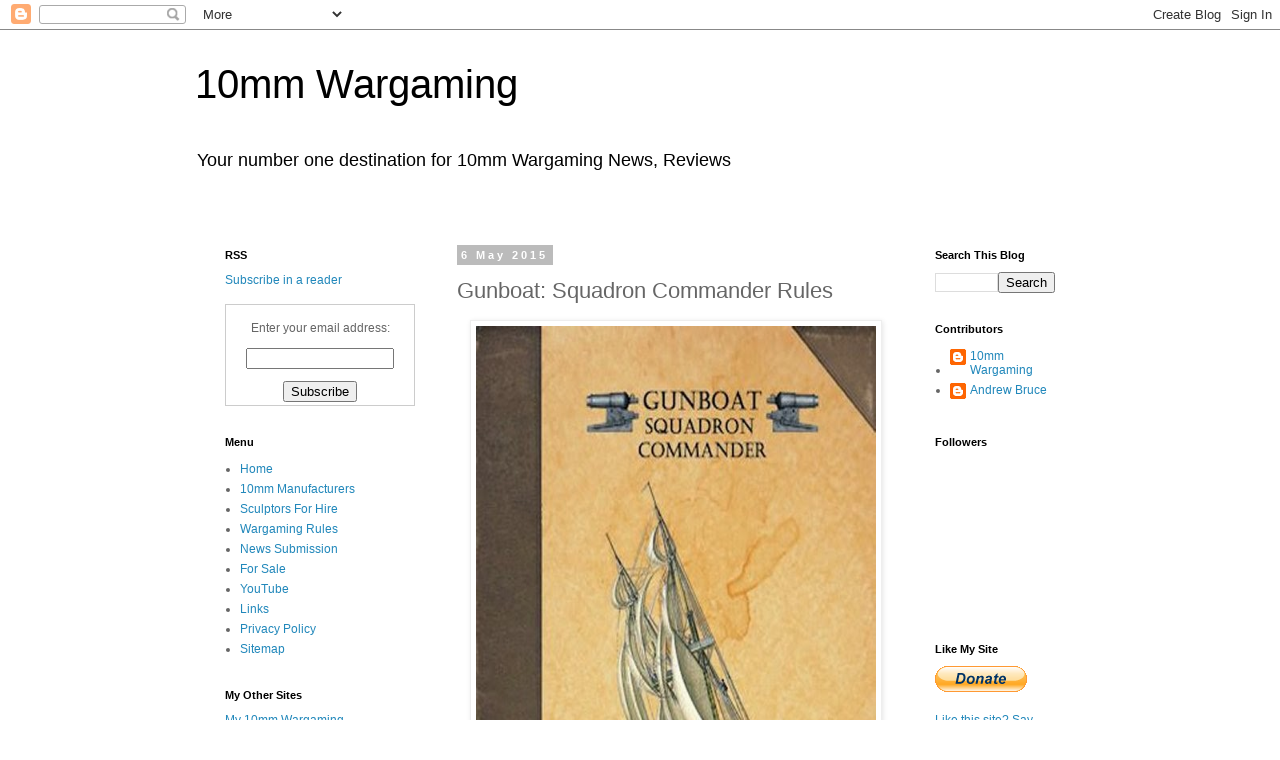

--- FILE ---
content_type: text/html; charset=UTF-8
request_url: https://www.10mm-wargaming.com/2015/05/gunboat-squadron-commander-rules.html
body_size: 22127
content:
<!DOCTYPE html>
<html class='v2' dir='ltr' xmlns='http://www.w3.org/1999/xhtml' xmlns:b='http://www.google.com/2005/gml/b' xmlns:data='http://www.google.com/2005/gml/data' xmlns:expr='http://www.google.com/2005/gml/expr'>
<head>
<link href='https://www.blogger.com/static/v1/widgets/335934321-css_bundle_v2.css' rel='stylesheet' type='text/css'/>
<meta content='ZBD5XyzFjJgrAFO5FgTO98qfsnQjmCS_5fo_JU6NgGU' name='google-site-verification'/>
<meta content='NPfphuqTSg3yLNtIlVzYBL60XQCp4bSE1mwLq3g_Eoc' name='google-site-verification'/>
<meta content='NPfphuqTSg3yLNtIlVzYBL60XQCp4bSE1mwLq3g_Eoc' name='google-site-verification'/>
<meta content='73bdeb3a03f68c498bdaf577a9c8fe24' name='p:domain_verify'/>
<meta content='width=1100' name='viewport'/>
<meta content='text/html; charset=UTF-8' http-equiv='Content-Type'/>
<meta content='blogger' name='generator'/>
<link href='https://www.10mm-wargaming.com/favicon.ico' rel='icon' type='image/x-icon'/>
<link href='https://www.10mm-wargaming.com/2015/05/gunboat-squadron-commander-rules.html' rel='canonical'/>
<link rel="alternate" type="application/atom+xml" title="10mm Wargaming - Atom" href="https://www.10mm-wargaming.com/feeds/posts/default" />
<link rel="alternate" type="application/rss+xml" title="10mm Wargaming - RSS" href="https://www.10mm-wargaming.com/feeds/posts/default?alt=rss" />
<link rel="service.post" type="application/atom+xml" title="10mm Wargaming - Atom" href="https://www.blogger.com/feeds/8933557873214491591/posts/default" />

<link rel="alternate" type="application/atom+xml" title="10mm Wargaming - Atom" href="https://www.10mm-wargaming.com/feeds/6632448871805727727/comments/default" />
<!--Can't find substitution for tag [blog.ieCssRetrofitLinks]-->
<link href='https://blogger.googleusercontent.com/img/b/R29vZ2xl/AVvXsEjG9rYrQmpcDdAgKj-YuwElvJlRo0ydwy7AG4neYYPfjZSeEBaKUQxXdCQzBdn2kMbVBy0tFxLdKjW_JiXTgyn2WhruUeVqv3harVY8y8UAAesq-GQ9q2TpLU4wJw7uFFViWxsZEwv8qj8/s1600/1858056220a.jpg' rel='image_src'/>
<meta content='Capitan Games Ltd are pleased to announce the launch of their Napoleonic Naval Gunboat Rules, Gunboat: Squadron Commander.' name='description'/>
<meta content='https://www.10mm-wargaming.com/2015/05/gunboat-squadron-commander-rules.html' property='og:url'/>
<meta content='Gunboat: Squadron Commander Rules' property='og:title'/>
<meta content='Capitan Games Ltd are pleased to announce the launch of their Napoleonic Naval Gunboat Rules, Gunboat: Squadron Commander.' property='og:description'/>
<meta content='https://blogger.googleusercontent.com/img/b/R29vZ2xl/AVvXsEjG9rYrQmpcDdAgKj-YuwElvJlRo0ydwy7AG4neYYPfjZSeEBaKUQxXdCQzBdn2kMbVBy0tFxLdKjW_JiXTgyn2WhruUeVqv3harVY8y8UAAesq-GQ9q2TpLU4wJw7uFFViWxsZEwv8qj8/w1200-h630-p-k-no-nu/1858056220a.jpg' property='og:image'/>
<title>10mm Wargaming: Gunboat: Squadron Commander Rules</title>
<style id='page-skin-1' type='text/css'><!--
/*
-----------------------------------------------
Blogger Template Style
Name:     Simple
Designer: Blogger
URL:      www.blogger.com
----------------------------------------------- */
/* Variable definitions
====================
<Variable name="keycolor" description="Main Color" type="color" default="#66bbdd"/>
<Group description="Page Text" selector="body">
<Variable name="body.font" description="Font" type="font"
default="normal normal 12px Arial, Tahoma, Helvetica, FreeSans, sans-serif"/>
<Variable name="body.text.color" description="Text Color" type="color" default="#222222"/>
</Group>
<Group description="Backgrounds" selector=".body-fauxcolumns-outer">
<Variable name="body.background.color" description="Outer Background" type="color" default="#66bbdd"/>
<Variable name="content.background.color" description="Main Background" type="color" default="#ffffff"/>
<Variable name="header.background.color" description="Header Background" type="color" default="transparent"/>
</Group>
<Group description="Links" selector=".main-outer">
<Variable name="link.color" description="Link Color" type="color" default="#2288bb"/>
<Variable name="link.visited.color" description="Visited Color" type="color" default="#888888"/>
<Variable name="link.hover.color" description="Hover Color" type="color" default="#33aaff"/>
</Group>
<Group description="Blog Title" selector=".header h1">
<Variable name="header.font" description="Font" type="font"
default="normal normal 60px Arial, Tahoma, Helvetica, FreeSans, sans-serif"/>
<Variable name="header.text.color" description="Title Color" type="color" default="#3399bb" />
</Group>
<Group description="Blog Description" selector=".header .description">
<Variable name="description.text.color" description="Description Color" type="color"
default="#777777" />
</Group>
<Group description="Tabs Text" selector=".tabs-inner .widget li a">
<Variable name="tabs.font" description="Font" type="font"
default="normal normal 14px Arial, Tahoma, Helvetica, FreeSans, sans-serif"/>
<Variable name="tabs.text.color" description="Text Color" type="color" default="#999999"/>
<Variable name="tabs.selected.text.color" description="Selected Color" type="color" default="#000000"/>
</Group>
<Group description="Tabs Background" selector=".tabs-outer .PageList">
<Variable name="tabs.background.color" description="Background Color" type="color" default="#f5f5f5"/>
<Variable name="tabs.selected.background.color" description="Selected Color" type="color" default="#eeeeee"/>
</Group>
<Group description="Post Title" selector="h3.post-title, .comments h4">
<Variable name="post.title.font" description="Font" type="font"
default="normal normal 22px Arial, Tahoma, Helvetica, FreeSans, sans-serif"/>
</Group>
<Group description="Date Header" selector=".date-header">
<Variable name="date.header.color" description="Text Color" type="color"
default="#666666"/>
<Variable name="date.header.background.color" description="Background Color" type="color"
default="transparent"/>
<Variable name="date.header.font" description="Text Font" type="font"
default="normal bold 11px Arial, Tahoma, Helvetica, FreeSans, sans-serif"/>
<Variable name="date.header.padding" description="Date Header Padding" type="string" default="inherit"/>
<Variable name="date.header.letterspacing" description="Date Header Letter Spacing" type="string" default="inherit"/>
<Variable name="date.header.margin" description="Date Header Margin" type="string" default="inherit"/>
</Group>
<Group description="Post Footer" selector=".post-footer">
<Variable name="post.footer.text.color" description="Text Color" type="color" default="#666666"/>
<Variable name="post.footer.background.color" description="Background Color" type="color"
default="#f9f9f9"/>
<Variable name="post.footer.border.color" description="Shadow Color" type="color" default="#eeeeee"/>
</Group>
<Group description="Gadgets" selector="h2">
<Variable name="widget.title.font" description="Title Font" type="font"
default="normal bold 11px Arial, Tahoma, Helvetica, FreeSans, sans-serif"/>
<Variable name="widget.title.text.color" description="Title Color" type="color" default="#000000"/>
<Variable name="widget.alternate.text.color" description="Alternate Color" type="color" default="#999999"/>
</Group>
<Group description="Images" selector=".main-inner">
<Variable name="image.background.color" description="Background Color" type="color" default="#ffffff"/>
<Variable name="image.border.color" description="Border Color" type="color" default="#eeeeee"/>
<Variable name="image.text.color" description="Caption Text Color" type="color" default="#666666"/>
</Group>
<Group description="Accents" selector=".content-inner">
<Variable name="body.rule.color" description="Separator Line Color" type="color" default="#eeeeee"/>
<Variable name="tabs.border.color" description="Tabs Border Color" type="color" default="transparent"/>
</Group>
<Variable name="body.background" description="Body Background" type="background"
color="#ffffff" default="$(color) none repeat scroll top left"/>
<Variable name="body.background.override" description="Body Background Override" type="string" default=""/>
<Variable name="body.background.gradient.cap" description="Body Gradient Cap" type="url"
default="url(https://resources.blogblog.com/blogblog/data/1kt/simple/gradients_light.png)"/>
<Variable name="body.background.gradient.tile" description="Body Gradient Tile" type="url"
default="url(https://resources.blogblog.com/blogblog/data/1kt/simple/body_gradient_tile_light.png)"/>
<Variable name="content.background.color.selector" description="Content Background Color Selector" type="string" default=".content-inner"/>
<Variable name="content.padding" description="Content Padding" type="length" default="10px" min="0" max="100px"/>
<Variable name="content.padding.horizontal" description="Content Horizontal Padding" type="length" default="10px" min="0" max="100px"/>
<Variable name="content.shadow.spread" description="Content Shadow Spread" type="length" default="40px" min="0" max="100px"/>
<Variable name="content.shadow.spread.webkit" description="Content Shadow Spread (WebKit)" type="length" default="5px" min="0" max="100px"/>
<Variable name="content.shadow.spread.ie" description="Content Shadow Spread (IE)" type="length" default="10px" min="0" max="100px"/>
<Variable name="main.border.width" description="Main Border Width" type="length" default="0" min="0" max="10px"/>
<Variable name="header.background.gradient" description="Header Gradient" type="url" default="none"/>
<Variable name="header.shadow.offset.left" description="Header Shadow Offset Left" type="length" default="-1px" min="-50px" max="50px"/>
<Variable name="header.shadow.offset.top" description="Header Shadow Offset Top" type="length" default="-1px" min="-50px" max="50px"/>
<Variable name="header.shadow.spread" description="Header Shadow Spread" type="length" default="1px" min="0" max="100px"/>
<Variable name="header.padding" description="Header Padding" type="length" default="30px" min="0" max="100px"/>
<Variable name="header.border.size" description="Header Border Size" type="length" default="1px" min="0" max="10px"/>
<Variable name="header.bottom.border.size" description="Header Bottom Border Size" type="length" default="1px" min="0" max="10px"/>
<Variable name="header.border.horizontalsize" description="Header Horizontal Border Size" type="length" default="0" min="0" max="10px"/>
<Variable name="description.text.size" description="Description Text Size" type="string" default="140%"/>
<Variable name="tabs.margin.top" description="Tabs Margin Top" type="length" default="0" min="0" max="100px"/>
<Variable name="tabs.margin.side" description="Tabs Side Margin" type="length" default="30px" min="0" max="100px"/>
<Variable name="tabs.background.gradient" description="Tabs Background Gradient" type="url"
default="url(https://resources.blogblog.com/blogblog/data/1kt/simple/gradients_light.png)"/>
<Variable name="tabs.border.width" description="Tabs Border Width" type="length" default="1px" min="0" max="10px"/>
<Variable name="tabs.bevel.border.width" description="Tabs Bevel Border Width" type="length" default="1px" min="0" max="10px"/>
<Variable name="post.margin.bottom" description="Post Bottom Margin" type="length" default="25px" min="0" max="100px"/>
<Variable name="image.border.small.size" description="Image Border Small Size" type="length" default="2px" min="0" max="10px"/>
<Variable name="image.border.large.size" description="Image Border Large Size" type="length" default="5px" min="0" max="10px"/>
<Variable name="page.width.selector" description="Page Width Selector" type="string" default=".region-inner"/>
<Variable name="page.width" description="Page Width" type="string" default="auto"/>
<Variable name="main.section.margin" description="Main Section Margin" type="length" default="15px" min="0" max="100px"/>
<Variable name="main.padding" description="Main Padding" type="length" default="15px" min="0" max="100px"/>
<Variable name="main.padding.top" description="Main Padding Top" type="length" default="30px" min="0" max="100px"/>
<Variable name="main.padding.bottom" description="Main Padding Bottom" type="length" default="30px" min="0" max="100px"/>
<Variable name="paging.background"
color="#ffffff"
description="Background of blog paging area" type="background"
default="transparent none no-repeat scroll top center"/>
<Variable name="footer.bevel" description="Bevel border length of footer" type="length" default="0" min="0" max="10px"/>
<Variable name="mobile.background.overlay" description="Mobile Background Overlay" type="string"
default="transparent none repeat scroll top left"/>
<Variable name="mobile.background.size" description="Mobile Background Size" type="string" default="auto"/>
<Variable name="mobile.button.color" description="Mobile Button Color" type="color" default="#ffffff" />
<Variable name="startSide" description="Side where text starts in blog language" type="automatic" default="left"/>
<Variable name="endSide" description="Side where text ends in blog language" type="automatic" default="right"/>
*/
/* Content
----------------------------------------------- */
body {
font: normal normal 12px 'Trebuchet MS', Trebuchet, Verdana, sans-serif;
color: #666666;
background: #ffffff none repeat scroll top left;
padding: 0 0 0 0;
}
html body .region-inner {
min-width: 0;
max-width: 100%;
width: auto;
}
h2 {
font-size: 22px;
}
a:link {
text-decoration:none;
color: #2288bb;
}
a:visited {
text-decoration:none;
color: #888888;
}
a:hover {
text-decoration:underline;
color: #33aaff;
}
.body-fauxcolumn-outer .fauxcolumn-inner {
background: transparent none repeat scroll top left;
_background-image: none;
}
.body-fauxcolumn-outer .cap-top {
position: absolute;
z-index: 1;
height: 400px;
width: 100%;
}
.body-fauxcolumn-outer .cap-top .cap-left {
width: 100%;
background: transparent none repeat-x scroll top left;
_background-image: none;
}
.content-outer {
-moz-box-shadow: 0 0 0 rgba(0, 0, 0, .15);
-webkit-box-shadow: 0 0 0 rgba(0, 0, 0, .15);
-goog-ms-box-shadow: 0 0 0 #333333;
box-shadow: 0 0 0 rgba(0, 0, 0, .15);
margin-bottom: 1px;
}
.content-inner {
padding: 10px 40px;
}
.content-inner {
background-color: #ffffff;
}
/* Header
----------------------------------------------- */
.header-outer {
background: transparent none repeat-x scroll 0 -400px;
_background-image: none;
}
.Header h1 {
font: normal normal 40px 'Trebuchet MS',Trebuchet,Verdana,sans-serif;
color: #000000;
text-shadow: 0 0 0 rgba(0, 0, 0, .2);
}
.Header h1 a {
color: #000000;
}
.Header .description {
font-size: 18px;
color: #000000;
}
.header-inner .Header .titlewrapper {
padding: 22px 0;
}
.header-inner .Header .descriptionwrapper {
padding: 0 0;
}
/* Tabs
----------------------------------------------- */
.tabs-inner .section:first-child {
border-top: 0 solid #dddddd;
}
.tabs-inner .section:first-child ul {
margin-top: -1px;
border-top: 1px solid #dddddd;
border-left: 1px solid #dddddd;
border-right: 1px solid #dddddd;
}
.tabs-inner .widget ul {
background: transparent none repeat-x scroll 0 -800px;
_background-image: none;
border-bottom: 1px solid #dddddd;
margin-top: 0;
margin-left: -30px;
margin-right: -30px;
}
.tabs-inner .widget li a {
display: inline-block;
padding: .6em 1em;
font: normal normal 12px 'Trebuchet MS', Trebuchet, Verdana, sans-serif;
color: #000000;
border-left: 1px solid #ffffff;
border-right: 1px solid #dddddd;
}
.tabs-inner .widget li:first-child a {
border-left: none;
}
.tabs-inner .widget li.selected a, .tabs-inner .widget li a:hover {
color: #000000;
background-color: #eeeeee;
text-decoration: none;
}
/* Columns
----------------------------------------------- */
.main-outer {
border-top: 0 solid transparent;
}
.fauxcolumn-left-outer .fauxcolumn-inner {
border-right: 1px solid transparent;
}
.fauxcolumn-right-outer .fauxcolumn-inner {
border-left: 1px solid transparent;
}
/* Headings
----------------------------------------------- */
div.widget > h2,
div.widget h2.title {
margin: 0 0 1em 0;
font: normal bold 11px 'Trebuchet MS',Trebuchet,Verdana,sans-serif;
color: #000000;
}
/* Widgets
----------------------------------------------- */
.widget .zippy {
color: #999999;
text-shadow: 2px 2px 1px rgba(0, 0, 0, .1);
}
.widget .popular-posts ul {
list-style: none;
}
/* Posts
----------------------------------------------- */
h2.date-header {
font: normal bold 11px Arial, Tahoma, Helvetica, FreeSans, sans-serif;
}
.date-header span {
background-color: #bbbbbb;
color: #ffffff;
padding: 0.4em;
letter-spacing: 3px;
margin: inherit;
}
.main-inner {
padding-top: 35px;
padding-bottom: 65px;
}
.main-inner .column-center-inner {
padding: 0 0;
}
.main-inner .column-center-inner .section {
margin: 0 1em;
}
.post {
margin: 0 0 45px 0;
}
h3.post-title, .comments h4 {
font: normal normal 22px 'Trebuchet MS',Trebuchet,Verdana,sans-serif;
margin: .75em 0 0;
}
.post-body {
font-size: 110%;
line-height: 1.4;
position: relative;
}
.post-body img, .post-body .tr-caption-container, .Profile img, .Image img,
.BlogList .item-thumbnail img {
padding: 2px;
background: #ffffff;
border: 1px solid #eeeeee;
-moz-box-shadow: 1px 1px 5px rgba(0, 0, 0, .1);
-webkit-box-shadow: 1px 1px 5px rgba(0, 0, 0, .1);
box-shadow: 1px 1px 5px rgba(0, 0, 0, .1);
}
.post-body img, .post-body .tr-caption-container {
padding: 5px;
}
.post-body .tr-caption-container {
color: #666666;
}
.post-body .tr-caption-container img {
padding: 0;
background: transparent;
border: none;
-moz-box-shadow: 0 0 0 rgba(0, 0, 0, .1);
-webkit-box-shadow: 0 0 0 rgba(0, 0, 0, .1);
box-shadow: 0 0 0 rgba(0, 0, 0, .1);
}
.post-header {
margin: 0 0 1.5em;
line-height: 1.6;
font-size: 90%;
}
.post-footer {
margin: 20px -2px 0;
padding: 5px 10px;
color: #666666;
background-color: #eeeeee;
border-bottom: 1px solid #eeeeee;
line-height: 1.6;
font-size: 90%;
}
#comments .comment-author {
padding-top: 1.5em;
border-top: 1px solid transparent;
background-position: 0 1.5em;
}
#comments .comment-author:first-child {
padding-top: 0;
border-top: none;
}
.avatar-image-container {
margin: .2em 0 0;
}
#comments .avatar-image-container img {
border: 1px solid #eeeeee;
}
/* Comments
----------------------------------------------- */
.comments .comments-content .icon.blog-author {
background-repeat: no-repeat;
background-image: url([data-uri]);
}
.comments .comments-content .loadmore a {
border-top: 1px solid #999999;
border-bottom: 1px solid #999999;
}
.comments .comment-thread.inline-thread {
background-color: #eeeeee;
}
.comments .continue {
border-top: 2px solid #999999;
}
/* Accents
---------------------------------------------- */
.section-columns td.columns-cell {
border-left: 1px solid transparent;
}
.blog-pager {
background: transparent url(//www.blogblog.com/1kt/simple/paging_dot.png) repeat-x scroll top center;
}
.blog-pager-older-link, .home-link,
.blog-pager-newer-link {
background-color: #ffffff;
padding: 5px;
}
.footer-outer {
border-top: 1px dashed #bbbbbb;
}
/* Mobile
----------------------------------------------- */
body.mobile  {
background-size: auto;
}
.mobile .body-fauxcolumn-outer {
background: transparent none repeat scroll top left;
}
.mobile .body-fauxcolumn-outer .cap-top {
background-size: 100% auto;
}
.mobile .content-outer {
-webkit-box-shadow: 0 0 3px rgba(0, 0, 0, .15);
box-shadow: 0 0 3px rgba(0, 0, 0, .15);
}
.mobile .tabs-inner .widget ul {
margin-left: 0;
margin-right: 0;
}
.mobile .post {
margin: 0;
}
.mobile .main-inner .column-center-inner .section {
margin: 0;
}
.mobile .date-header span {
padding: 0.1em 10px;
margin: 0 -10px;
}
.mobile h3.post-title {
margin: 0;
}
.mobile .blog-pager {
background: transparent none no-repeat scroll top center;
}
.mobile .footer-outer {
border-top: none;
}
.mobile .main-inner, .mobile .footer-inner {
background-color: #ffffff;
}
.mobile-index-contents {
color: #666666;
}
.mobile-link-button {
background-color: #2288bb;
}
.mobile-link-button a:link, .mobile-link-button a:visited {
color: #ffffff;
}
.mobile .tabs-inner .section:first-child {
border-top: none;
}
.mobile .tabs-inner .PageList .widget-content {
background-color: #eeeeee;
color: #000000;
border-top: 1px solid #dddddd;
border-bottom: 1px solid #dddddd;
}
.mobile .tabs-inner .PageList .widget-content .pagelist-arrow {
border-left: 1px solid #dddddd;
}

--></style>
<style id='template-skin-1' type='text/css'><!--
body {
min-width: 970px;
}
.content-outer, .content-fauxcolumn-outer, .region-inner {
min-width: 970px;
max-width: 970px;
_width: 970px;
}
.main-inner .columns {
padding-left: 250px;
padding-right: 180px;
}
.main-inner .fauxcolumn-center-outer {
left: 250px;
right: 180px;
/* IE6 does not respect left and right together */
_width: expression(this.parentNode.offsetWidth -
parseInt("250px") -
parseInt("180px") + 'px');
}
.main-inner .fauxcolumn-left-outer {
width: 250px;
}
.main-inner .fauxcolumn-right-outer {
width: 180px;
}
.main-inner .column-left-outer {
width: 250px;
right: 100%;
margin-left: -250px;
}
.main-inner .column-right-outer {
width: 180px;
margin-right: -180px;
}
#layout {
min-width: 0;
}
#layout .content-outer {
min-width: 0;
width: 800px;
}
#layout .region-inner {
min-width: 0;
width: auto;
}
--></style>
<script type='text/javascript'>
        (function(i,s,o,g,r,a,m){i['GoogleAnalyticsObject']=r;i[r]=i[r]||function(){
        (i[r].q=i[r].q||[]).push(arguments)},i[r].l=1*new Date();a=s.createElement(o),
        m=s.getElementsByTagName(o)[0];a.async=1;a.src=g;m.parentNode.insertBefore(a,m)
        })(window,document,'script','https://www.google-analytics.com/analytics.js','ga');
        ga('create', 'UA-59175339-1', 'auto', 'blogger');
        ga('blogger.send', 'pageview');
      </script>
<link href='https://www.blogger.com/dyn-css/authorization.css?targetBlogID=8933557873214491591&amp;zx=4ea1ae77-7e46-464d-8694-aa8bc59774f8' media='none' onload='if(media!=&#39;all&#39;)media=&#39;all&#39;' rel='stylesheet'/><noscript><link href='https://www.blogger.com/dyn-css/authorization.css?targetBlogID=8933557873214491591&amp;zx=4ea1ae77-7e46-464d-8694-aa8bc59774f8' rel='stylesheet'/></noscript>
<meta name='google-adsense-platform-account' content='ca-host-pub-1556223355139109'/>
<meta name='google-adsense-platform-domain' content='blogspot.com'/>

<!-- data-ad-client=ca-pub-6338968773442384 -->

</head>
<body class='loading'>
<div class='navbar section' id='navbar'><div class='widget Navbar' data-version='1' id='Navbar1'><script type="text/javascript">
    function setAttributeOnload(object, attribute, val) {
      if(window.addEventListener) {
        window.addEventListener('load',
          function(){ object[attribute] = val; }, false);
      } else {
        window.attachEvent('onload', function(){ object[attribute] = val; });
      }
    }
  </script>
<div id="navbar-iframe-container"></div>
<script type="text/javascript" src="https://apis.google.com/js/platform.js"></script>
<script type="text/javascript">
      gapi.load("gapi.iframes:gapi.iframes.style.bubble", function() {
        if (gapi.iframes && gapi.iframes.getContext) {
          gapi.iframes.getContext().openChild({
              url: 'https://www.blogger.com/navbar/8933557873214491591?po\x3d6632448871805727727\x26origin\x3dhttps://www.10mm-wargaming.com',
              where: document.getElementById("navbar-iframe-container"),
              id: "navbar-iframe"
          });
        }
      });
    </script><script type="text/javascript">
(function() {
var script = document.createElement('script');
script.type = 'text/javascript';
script.src = '//pagead2.googlesyndication.com/pagead/js/google_top_exp.js';
var head = document.getElementsByTagName('head')[0];
if (head) {
head.appendChild(script);
}})();
</script>
</div></div>
<div class='body-fauxcolumns'>
<div class='fauxcolumn-outer body-fauxcolumn-outer'>
<div class='cap-top'>
<div class='cap-left'></div>
<div class='cap-right'></div>
</div>
<div class='fauxborder-left'>
<div class='fauxborder-right'></div>
<div class='fauxcolumn-inner'>
</div>
</div>
<div class='cap-bottom'>
<div class='cap-left'></div>
<div class='cap-right'></div>
</div>
</div>
</div>
<div class='content'>
<div class='content-fauxcolumns'>
<div class='fauxcolumn-outer content-fauxcolumn-outer'>
<div class='cap-top'>
<div class='cap-left'></div>
<div class='cap-right'></div>
</div>
<div class='fauxborder-left'>
<div class='fauxborder-right'></div>
<div class='fauxcolumn-inner'>
</div>
</div>
<div class='cap-bottom'>
<div class='cap-left'></div>
<div class='cap-right'></div>
</div>
</div>
</div>
<div class='content-outer'>
<div class='content-cap-top cap-top'>
<div class='cap-left'></div>
<div class='cap-right'></div>
</div>
<div class='fauxborder-left content-fauxborder-left'>
<div class='fauxborder-right content-fauxborder-right'></div>
<div class='content-inner'>
<header>
<div class='header-outer'>
<div class='header-cap-top cap-top'>
<div class='cap-left'></div>
<div class='cap-right'></div>
</div>
<div class='fauxborder-left header-fauxborder-left'>
<div class='fauxborder-right header-fauxborder-right'></div>
<div class='region-inner header-inner'>
<div class='header section' id='header'><div class='widget Header' data-version='1' id='Header1'>
<div id='header-inner'>
<div class='titlewrapper'>
<h1 class='title'>
<a href='https://www.10mm-wargaming.com/'>
10mm Wargaming
</a>
</h1>
</div>
<div class='descriptionwrapper'>
<p class='description'><span>Your number one destination for 10mm Wargaming News, Reviews</span></p>
</div>
</div>
</div></div>
</div>
</div>
<div class='header-cap-bottom cap-bottom'>
<div class='cap-left'></div>
<div class='cap-right'></div>
</div>
</div>
</header>
<div class='tabs-outer'>
<div class='tabs-cap-top cap-top'>
<div class='cap-left'></div>
<div class='cap-right'></div>
</div>
<div class='fauxborder-left tabs-fauxborder-left'>
<div class='fauxborder-right tabs-fauxborder-right'></div>
<div class='region-inner tabs-inner'>
<div class='tabs section' id='crosscol'><div class='widget HTML' data-version='1' id='HTML3'>
<h2 class='title'>Facebook</h2>
<div class='widget-content'>
<style type="text/css">
body { 
padding-top:0;
padding-bottom:0;
padding-left:0;
padding-right:0;
margin-top:0;
margin-bottom:0;
margin-left:0;
margin-right:0;
}
</style>


<div id="fb-root"></div>
<script>(function(d, s, id) {
  var js, fjs = d.getElementsByTagName(s)[0];
  if (d.getElementById(id)) return;
  js = d.createElement(s); js.id = id;
  js.src = "//connect.facebook.net/en_GB/all.js#xfbml=1";
  fjs.parentNode.insertBefore(js, fjs);
}(document, 'script', 'facebook-jssdk'));</script>

<div align="center"><div class="fb-like-box" data-href="https://www.facebook.com/pages/10mm-Wargaming/127960854036393" data-width="900" data-height="300" data-colorscheme="light" data-show-faces="true" data-header="true" data-stream="false" data-show-border="true"></div></div>
</div>
<div class='clear'></div>
</div></div>
<div class='tabs no-items section' id='crosscol-overflow'></div>
</div>
</div>
<div class='tabs-cap-bottom cap-bottom'>
<div class='cap-left'></div>
<div class='cap-right'></div>
</div>
</div>
<div class='main-outer'>
<div class='main-cap-top cap-top'>
<div class='cap-left'></div>
<div class='cap-right'></div>
</div>
<div class='fauxborder-left main-fauxborder-left'>
<div class='fauxborder-right main-fauxborder-right'></div>
<div class='region-inner main-inner'>
<div class='columns fauxcolumns'>
<div class='fauxcolumn-outer fauxcolumn-center-outer'>
<div class='cap-top'>
<div class='cap-left'></div>
<div class='cap-right'></div>
</div>
<div class='fauxborder-left'>
<div class='fauxborder-right'></div>
<div class='fauxcolumn-inner'>
</div>
</div>
<div class='cap-bottom'>
<div class='cap-left'></div>
<div class='cap-right'></div>
</div>
</div>
<div class='fauxcolumn-outer fauxcolumn-left-outer'>
<div class='cap-top'>
<div class='cap-left'></div>
<div class='cap-right'></div>
</div>
<div class='fauxborder-left'>
<div class='fauxborder-right'></div>
<div class='fauxcolumn-inner'>
</div>
</div>
<div class='cap-bottom'>
<div class='cap-left'></div>
<div class='cap-right'></div>
</div>
</div>
<div class='fauxcolumn-outer fauxcolumn-right-outer'>
<div class='cap-top'>
<div class='cap-left'></div>
<div class='cap-right'></div>
</div>
<div class='fauxborder-left'>
<div class='fauxborder-right'></div>
<div class='fauxcolumn-inner'>
</div>
</div>
<div class='cap-bottom'>
<div class='cap-left'></div>
<div class='cap-right'></div>
</div>
</div>
<!-- corrects IE6 width calculation -->
<div class='columns-inner'>
<div class='column-center-outer'>
<div class='column-center-inner'>
<div class='main section' id='main'><div class='widget Blog' data-version='1' id='Blog1'>
<div class='blog-posts hfeed'>

          <div class="date-outer">
        
<h2 class='date-header'><span>6 May 2015</span></h2>

          <div class="date-posts">
        
<div class='post-outer'>
<div class='post hentry' itemprop='blogPost' itemscope='itemscope' itemtype='http://schema.org/BlogPosting'>
<meta content='https://blogger.googleusercontent.com/img/b/R29vZ2xl/AVvXsEjG9rYrQmpcDdAgKj-YuwElvJlRo0ydwy7AG4neYYPfjZSeEBaKUQxXdCQzBdn2kMbVBy0tFxLdKjW_JiXTgyn2WhruUeVqv3harVY8y8UAAesq-GQ9q2TpLU4wJw7uFFViWxsZEwv8qj8/s1600/1858056220a.jpg' itemprop='image_url'/>
<meta content='8933557873214491591' itemprop='blogId'/>
<meta content='6632448871805727727' itemprop='postId'/>
<a name='6632448871805727727'></a>
<h3 class='post-title entry-title' itemprop='name'>
Gunboat: Squadron Commander Rules
</h3>
<div class='post-header'>
<div class='post-header-line-1'></div>
</div>
<div class='post-body entry-content' id='post-body-6632448871805727727' itemprop='articleBody'>
<div class="separator" style="clear: both; text-align: center;">
<a href="https://blogger.googleusercontent.com/img/b/R29vZ2xl/AVvXsEjG9rYrQmpcDdAgKj-YuwElvJlRo0ydwy7AG4neYYPfjZSeEBaKUQxXdCQzBdn2kMbVBy0tFxLdKjW_JiXTgyn2WhruUeVqv3harVY8y8UAAesq-GQ9q2TpLU4wJw7uFFViWxsZEwv8qj8/s1600/1858056220a.jpg" imageanchor="1" style="margin-left: 1em; margin-right: 1em;"><img alt="Gunboat: Squadron Commander Rules" border="0" height="700" src="https://blogger.googleusercontent.com/img/b/R29vZ2xl/AVvXsEjG9rYrQmpcDdAgKj-YuwElvJlRo0ydwy7AG4neYYPfjZSeEBaKUQxXdCQzBdn2kMbVBy0tFxLdKjW_JiXTgyn2WhruUeVqv3harVY8y8UAAesq-GQ9q2TpLU4wJw7uFFViWxsZEwv8qj8/s1600/1858056220a.jpg" title="" width="400" /></a></div>
<br />
Capitan Games Ltd are pleased to announce the launch of their Napoleonic Naval Gunboat Rules, Gunboat: Squadron Commander. The rulebook will be available to order for &#163;25.00 from our online shop in a week or so.<br />
<br />
The beautiful 10mm scale gunboat kits (made and designed in collaboration with <a href="https://www.laserdreamworks.com/" rel="nofollow" target="_blank">Laser Dream Works</a> from the U.S.A.) and crew figures are in stock, and can also be ordered from the shop.<br />
<br />
<div class="separator" style="clear: both; text-align: center;">
<a href="https://blogger.googleusercontent.com/img/b/R29vZ2xl/AVvXsEiMiQlCqdtXgEWkB7TwVPRodQEsqOt_3_GTVSiFN6EpcybqrTjpjA4SvI-RfBpoJp4c-Xjt2SCF_vLpfG41Hq5-SifFvs9YmoEzOgUbfHgOxUwiJ7wAU1SPCqxN1fOoyFymi_dSauMGRus/s1600/1858056220b.jpg" imageanchor="1" style="margin-left: 1em; margin-right: 1em;"><img border="0" height="193" src="https://blogger.googleusercontent.com/img/b/R29vZ2xl/AVvXsEiMiQlCqdtXgEWkB7TwVPRodQEsqOt_3_GTVSiFN6EpcybqrTjpjA4SvI-RfBpoJp4c-Xjt2SCF_vLpfG41Hq5-SifFvs9YmoEzOgUbfHgOxUwiJ7wAU1SPCqxN1fOoyFymi_dSauMGRus/s1600/1858056220b.jpg" width="400" /></a></div>
<br />
<div class="separator" style="clear: both; text-align: center;">
<a href="https://blogger.googleusercontent.com/img/b/R29vZ2xl/AVvXsEgSBtugSNWGzdXwQlMj-GnJYEwdY09eaPOAJO6qSdfimz7uF9kS_FrUF0t0ehgyKoVbku_mlxZ-zrvr3M0Z5flHAdcSX8UT3bycByhtIwTKUiugEkJTK9Kzky9b_kwMJnMoVOYs8SkuFdk/s1600/1858056220c.jpg" imageanchor="1" style="margin-left: 1em; margin-right: 1em;"><img border="0" height="700" src="https://blogger.googleusercontent.com/img/b/R29vZ2xl/AVvXsEgSBtugSNWGzdXwQlMj-GnJYEwdY09eaPOAJO6qSdfimz7uF9kS_FrUF0t0ehgyKoVbku_mlxZ-zrvr3M0Z5flHAdcSX8UT3bycByhtIwTKUiugEkJTK9Kzky9b_kwMJnMoVOYs8SkuFdk/s1600/1858056220c.jpg" width="400" /></a></div>
<br />
After the highly successful launch of the range at Salute" on 25th April, we would like to thank Southend Wargames Club for their cleverly designed and executed demonstration game, The Siege of Rosas 1808. The concept of the rules is to provide an uncomplicated, fun game which can be completed in an evening&#8230; but beware! The blood flows freely!<br />
<br />
<a href="https://www.10mm-wargaming.com/2015/05/capitan-games-ltd.html">Capitan Games Ltd</a>
<div style='clear: both;'></div>
</div>
<div class='post-footer'>
<div class='post-footer-line post-footer-line-1'><span class='post-author vcard'>
Posted by
<span class='fn' itemprop='author' itemscope='itemscope' itemtype='http://schema.org/Person'>
<meta content='https://www.blogger.com/profile/00593548287030744605' itemprop='url'/>
<a class='g-profile' href='https://www.blogger.com/profile/00593548287030744605' rel='author' title='author profile'>
<span itemprop='name'>Andrew Bruce</span>
</a>
</span>
</span>
<span class='post-timestamp'>
at
<meta content='https://www.10mm-wargaming.com/2015/05/gunboat-squadron-commander-rules.html' itemprop='url'/>
<a class='timestamp-link' href='https://www.10mm-wargaming.com/2015/05/gunboat-squadron-commander-rules.html' rel='bookmark' title='permanent link'><abbr class='published' itemprop='datePublished' title='2015-05-06T12:12:00+01:00'>12:12</abbr></a>
</span>
<span class='post-comment-link'>
</span>
<span class='post-icons'>
<span class='item-control blog-admin pid-1397981762'>
<a href='https://www.blogger.com/post-edit.g?blogID=8933557873214491591&postID=6632448871805727727&from=pencil' title='Edit Post'>
<img alt='' class='icon-action' height='18' src='https://resources.blogblog.com/img/icon18_edit_allbkg.gif' width='18'/>
</a>
</span>
</span>
<div class='post-share-buttons goog-inline-block'>
<a class='goog-inline-block share-button sb-email' href='https://www.blogger.com/share-post.g?blogID=8933557873214491591&postID=6632448871805727727&target=email' target='_blank' title='Email This'><span class='share-button-link-text'>Email This</span></a><a class='goog-inline-block share-button sb-blog' href='https://www.blogger.com/share-post.g?blogID=8933557873214491591&postID=6632448871805727727&target=blog' onclick='window.open(this.href, "_blank", "height=270,width=475"); return false;' target='_blank' title='BlogThis!'><span class='share-button-link-text'>BlogThis!</span></a><a class='goog-inline-block share-button sb-twitter' href='https://www.blogger.com/share-post.g?blogID=8933557873214491591&postID=6632448871805727727&target=twitter' target='_blank' title='Share to X'><span class='share-button-link-text'>Share to X</span></a><a class='goog-inline-block share-button sb-facebook' href='https://www.blogger.com/share-post.g?blogID=8933557873214491591&postID=6632448871805727727&target=facebook' onclick='window.open(this.href, "_blank", "height=430,width=640"); return false;' target='_blank' title='Share to Facebook'><span class='share-button-link-text'>Share to Facebook</span></a><a class='goog-inline-block share-button sb-pinterest' href='https://www.blogger.com/share-post.g?blogID=8933557873214491591&postID=6632448871805727727&target=pinterest' target='_blank' title='Share to Pinterest'><span class='share-button-link-text'>Share to Pinterest</span></a>
</div>
</div>
<div class='post-footer-line post-footer-line-2'><span class='post-labels'>
Labels:
<a href='https://www.10mm-wargaming.com/search/label/Capitan%20Games%20Ltd' rel='tag'>Capitan Games Ltd</a>,
<a href='https://www.10mm-wargaming.com/search/label/WWargaming%20Rules' rel='tag'>WWargaming Rules</a>
</span>
</div>
<div class='post-footer-line post-footer-line-3'><span class='post-location'>
</span>
</div>
</div>
</div>
<div class='comments' id='comments'>
<a name='comments'></a>
<h4>No comments:</h4>
<div id='Blog1_comments-block-wrapper'>
<dl class='avatar-comment-indent' id='comments-block'>
</dl>
</div>
<p class='comment-footer'>
<div class='comment-form'>
<a name='comment-form'></a>
<h4 id='comment-post-message'>Post a Comment</h4>
<p>
</p>
<a href='https://www.blogger.com/comment/frame/8933557873214491591?po=6632448871805727727&hl=en-GB&saa=85391&origin=https://www.10mm-wargaming.com' id='comment-editor-src'></a>
<iframe allowtransparency='true' class='blogger-iframe-colorize blogger-comment-from-post' frameborder='0' height='410px' id='comment-editor' name='comment-editor' src='' width='100%'></iframe>
<script src='https://www.blogger.com/static/v1/jsbin/2830521187-comment_from_post_iframe.js' type='text/javascript'></script>
<script type='text/javascript'>
      BLOG_CMT_createIframe('https://www.blogger.com/rpc_relay.html');
    </script>
</div>
</p>
</div>
</div>
<div class='inline-ad'>
</div>

        </div></div>
      
</div>
<div class='blog-pager' id='blog-pager'>
<span id='blog-pager-newer-link'>
<a class='blog-pager-newer-link' href='https://www.10mm-wargaming.com/2015/05/two-10mm-dark-age-barns-available-from.html' id='Blog1_blog-pager-newer-link' title='Newer Post'>Newer Post</a>
</span>
<span id='blog-pager-older-link'>
<a class='blog-pager-older-link' href='https://www.10mm-wargaming.com/2015/05/squadron-commander-rules.html' id='Blog1_blog-pager-older-link' title='Older Post'>Older Post</a>
</span>
<a class='home-link' href='https://www.10mm-wargaming.com/'>Home</a>
</div>
<div class='clear'></div>
<div class='post-feeds'>
<div class='feed-links'>
Subscribe to:
<a class='feed-link' href='https://www.10mm-wargaming.com/feeds/6632448871805727727/comments/default' target='_blank' type='application/atom+xml'>Post Comments (Atom)</a>
</div>
</div>
</div></div>
</div>
</div>
<div class='column-left-outer'>
<div class='column-left-inner'>
<aside>
<div class='sidebar section' id='sidebar-left-1'><div class='widget HTML' data-version='1' id='HTML4'>
<h2 class='title'>RSS</h2>
<div class='widget-content'>
<a href="https://feeds.feedburner.com/10mm-wargaming/bfKz" title="Subscribe to my feed" rel="alternate" type="application/rss+xml"><img src="//feedburner.google.com/fb/images/pub/feed-icon32x32.png" alt="" style="border:0"/></a><a href="https://feeds.feedburner.com/10mm-wargaming/bfKz" title="Subscribe to my feed" rel="alternate" type="application/rss+xml">Subscribe in a reader</a><br /><br /><form style="border:1px solid #ccc;padding:3px;text-align:center;" action="https://feedburner.google.com/fb/a/mailverify" method="post" target="popupwindow" onsubmit="window.open('https://feedburner.google.com/fb/a/mailverify?uri=10mm-wargaming/bfKz', 'popupwindow', 'scrollbars=yes,width=550,height=520');return true"><p>Enter your email address:</p><p><input type="text" style="width:140px" name="email"/></p><input type="hidden" value="10mm-wargaming/bfKz" name="uri"/><input type="hidden" name="loc" value="en_US"/><input type="submit" value="Subscribe" /></form>
</div>
<div class='clear'></div>
</div><div class='widget PageList' data-version='1' id='PageList2'>
<h2>Menu</h2>
<div class='widget-content'>
<ul>
<li>
<a href='https://www.10mm-wargaming.com/'>Home</a>
</li>
<li>
<a href='https://www.10mm-wargaming.com/p/10mm-manufacturers.html'>10mm Manufacturers</a>
</li>
<li>
<a href='https://www.10mm-wargaming.com/p/hire-best-sculptors-find-top-sculptors.html'>Sculptors For Hire</a>
</li>
<li>
<a href='https://www.10mm-wargaming.com/p/wargaming-rules.html'>Wargaming Rules</a>
</li>
<li>
<a href='https://www.10mm-wargaming.com/p/news-submission-want-your-story-up-on.html'>News Submission</a>
</li>
<li>
<a href='https://www.facebook.com/groups/1589118154542263/'>For Sale</a>
</li>
<li>
<a href='https://www.youtube.com/channel/UCl2Fuw22exrVfJRUZfyAFeg'>YouTube</a>
</li>
<li>
<a href='https://www.10mm-wargaming.com/p/links.html'>Links</a>
</li>
<li>
<a href='https://www.10mm-wargaming.com/p/privacy-policy.html'>Privacy Policy</a>
</li>
<li>
<a href='https://www.10mm-wargaming.com/p/sitemap.html'>Sitemap</a>
</li>
</ul>
<div class='clear'></div>
</div>
</div><div class='widget HTML' data-version='1' id='HTML8'>
<h2 class='title'>My Other Sites</h2>
<div class='widget-content'>
<a href="https://www.10mm-wargaming.co.uk/" target="_blank">My 10mm Wargaming</a><br />
<a href="https://wargames-directory.com/" target="_blank">The Wargames Directory</a>
<br />
<a href="https://east-front-miniatures.com/" target="_blank">East Front Miniatures</a>
</div>
<div class='clear'></div>
</div><div class='widget AdSense' data-version='1' id='AdSense1'>
<div class='widget-content'>
<script async src="https://pagead2.googlesyndication.com/pagead/js/adsbygoogle.js"></script>
<!-- 10mm-wargaming_header_AdSense1_200x200_as -->
<ins class="adsbygoogle"
     style="display:inline-block;width:200px;height:200px"
     data-ad-client="ca-pub-6338968773442384"
     data-ad-host="ca-host-pub-1556223355139109"
     data-ad-slot="3562027793"></ins>
<script>
(adsbygoogle = window.adsbygoogle || []).push({});
</script>
<div class='clear'></div>
</div>
</div><div class='widget HTML' data-version='1' id='HTML1'>
<h2 class='title'>Sponsored Links</h2>
<div class='widget-content'>
<div style="text-align: center;">
<iframe src="https://rcm-eu.amazon-adsystem.com/e/cm?o=2&p=20&l=ur1&category=books&banner=09VEZ85FFFYNZHZ1W9R2&f=ifr&linkID=80f5c652c5953d12fc6f2af902d163f4&t=10mmwargami-21&tracking_id=10mmwargami-21" width="120" height="90" scrolling="no" border="0" marginwidth="0" style="border:none;" frameborder="0"></iframe>
<iframe src="https://rcm-eu.amazon-adsystem.com/e/cm?o=2&p=20&l=ur1&category=kindle&banner=1KP903D4ZB6R2WVV2Y82&f=ifr&linkID=09f8ab1a82095ac136f3d63107fb9c47&t=10mmwargami-21&tracking_id=10mmwargami-21" width="120" height="90" scrolling="no" border="0" marginwidth="0" style="border:none;" frameborder="0"></iframe>
<iframe src="https://rcm-eu.amazon-adsystem.com/e/cm?o=2&p=20&l=ur1&category=audible&banner=0382MB31PVV4DG1A5M02&f=ifr&linkID=45006da94f7b5169981e36b3395f76fc&t=10mmwargami-21&tracking_id=10mmwargami-21" width="120" height="90" scrolling="no" border="0" marginwidth="0" style="border:none;" frameborder="0"></iframe>
<iframe src="https://rcm-eu.amazon-adsystem.com/e/cm?o=2&p=20&l=ur1&category=piv&banner=0FXQB84YF67HVZR2CN82&f=ifr&linkID=d97fb2d4deb8ede7a1820c7db7cbcfcb&t=10mmwargami-21&tracking_id=10mmwargami-21" width="120" height="90" scrolling="no" border="0" marginwidth="0" style="border:none;" frameborder="0"></iframe>
</div>
</div>
<div class='clear'></div>
</div><div class='widget Label' data-version='1' id='Label1'>
<h2>Labels</h2>
<div class='widget-content list-label-widget-content'>
<ul>
<li>
<a dir='ltr' href='https://www.10mm-wargaming.com/search/label/1%20Kickstarter'>1 Kickstarter</a>
<span dir='ltr'>(415)</span>
</li>
<li>
<a dir='ltr' href='https://www.10mm-wargaming.com/search/label/1%20Magazines'>1 Magazines</a>
<span dir='ltr'>(238)</span>
</li>
<li>
<a dir='ltr' href='https://www.10mm-wargaming.com/search/label/1%2F144%20Tank'>1/144 Tank</a>
<span dir='ltr'>(16)</span>
</li>
<li>
<a dir='ltr' href='https://www.10mm-wargaming.com/search/label/10mm%20Fantasy%20Miniatures'>10mm Fantasy Miniatures</a>
<span dir='ltr'>(9)</span>
</li>
<li>
<a dir='ltr' href='https://www.10mm-wargaming.com/search/label/4Ground%20Ltd'>4Ground Ltd</a>
<span dir='ltr'>(4)</span>
</li>
<li>
<a dir='ltr' href='https://www.10mm-wargaming.com/search/label/Adler%20Miniatures'>Adler Miniatures</a>
<span dir='ltr'>(2)</span>
</li>
<li>
<a dir='ltr' href='https://www.10mm-wargaming.com/search/label/Apocalypse%20Miniatures'>Apocalypse Miniatures</a>
<span dir='ltr'>(13)</span>
</li>
<li>
<a dir='ltr' href='https://www.10mm-wargaming.com/search/label/ARK%20Model'>ARK Model</a>
<span dir='ltr'>(1)</span>
</li>
<li>
<a dir='ltr' href='https://www.10mm-wargaming.com/search/label/Armaments%20In%20Mini'>Armaments In Mini</a>
<span dir='ltr'>(2)</span>
</li>
<li>
<a dir='ltr' href='https://www.10mm-wargaming.com/search/label/Armory%20Models%20Group'>Armory Models Group</a>
<span dir='ltr'>(20)</span>
</li>
<li>
<a dir='ltr' href='https://www.10mm-wargaming.com/search/label/Arrowhead%20Miniatures'>Arrowhead Miniatures</a>
<span dir='ltr'>(67)</span>
</li>
<li>
<a dir='ltr' href='https://www.10mm-wargaming.com/search/label/Baphominiatures'>Baphominiatures</a>
<span dir='ltr'>(32)</span>
</li>
<li>
<a dir='ltr' href='https://www.10mm-wargaming.com/search/label/Battlescale'>Battlescale</a>
<span dir='ltr'>(66)</span>
</li>
<li>
<a dir='ltr' href='https://www.10mm-wargaming.com/search/label/Black%20Gate%20Miniatures'>Black Gate Miniatures</a>
<span dir='ltr'>(65)</span>
</li>
<li>
<a dir='ltr' href='https://www.10mm-wargaming.com/search/label/Blotz'>Blotz</a>
<span dir='ltr'>(12)</span>
</li>
<li>
<a dir='ltr' href='https://www.10mm-wargaming.com/search/label/Boki%20Wargames%20Miniatures'>Boki Wargames Miniatures</a>
<span dir='ltr'>(3)</span>
</li>
<li>
<a dir='ltr' href='https://www.10mm-wargaming.com/search/label/Bookss'>Bookss</a>
<span dir='ltr'>(356)</span>
</li>
<li>
<a dir='ltr' href='https://www.10mm-wargaming.com/search/label/Bra.Z%20Models'>Bra.Z Models</a>
<span dir='ltr'>(1)</span>
</li>
<li>
<a dir='ltr' href='https://www.10mm-wargaming.com/search/label/Brengun%20%26%20Hauler%20Models'>Brengun &amp; Hauler Models</a>
<span dir='ltr'>(6)</span>
</li>
<li>
<a dir='ltr' href='https://www.10mm-wargaming.com/search/label/Brigade%20Models'>Brigade Models</a>
<span dir='ltr'>(7)</span>
</li>
<li>
<a dir='ltr' href='https://www.10mm-wargaming.com/search/label/Buildings%20in%20Turmoil'>Buildings in Turmoil</a>
<span dir='ltr'>(29)</span>
</li>
<li>
<a dir='ltr' href='https://www.10mm-wargaming.com/search/label/Capitan%20Games%20Ltd'>Capitan Games Ltd</a>
<span dir='ltr'>(9)</span>
</li>
<li>
<a dir='ltr' href='https://www.10mm-wargaming.com/search/label/Castle%20Arts'>Castle Arts</a>
<span dir='ltr'>(6)</span>
</li>
<li>
<a dir='ltr' href='https://www.10mm-wargaming.com/search/label/Cibo%27s%20Little%20Dudes'>Cibo&#39;s Little Dudes</a>
<span dir='ltr'>(59)</span>
</li>
<li>
<a dir='ltr' href='https://www.10mm-wargaming.com/search/label/Combat%20Group%20Dynamix'>Combat Group Dynamix</a>
<span dir='ltr'>(26)</span>
</li>
<li>
<a dir='ltr' href='https://www.10mm-wargaming.com/search/label/Cromarty%20Forge'>Cromarty Forge</a>
<span dir='ltr'>(54)</span>
</li>
<li>
<a dir='ltr' href='https://www.10mm-wargaming.com/search/label/Dancing%20Yak%20Miniatures'>Dancing Yak Miniatures</a>
<span dir='ltr'>(74)</span>
</li>
<li>
<a dir='ltr' href='https://www.10mm-wargaming.com/search/label/Dark%20Fields%20Factory'>Dark Fields Factory</a>
<span dir='ltr'>(22)</span>
</li>
<li>
<a dir='ltr' href='https://www.10mm-wargaming.com/search/label/Dragon%20Models'>Dragon Models</a>
<span dir='ltr'>(4)</span>
</li>
<li>
<a dir='ltr' href='https://www.10mm-wargaming.com/search/label/DRS%20Models'>DRS Models</a>
<span dir='ltr'>(4)</span>
</li>
<li>
<a dir='ltr' href='https://www.10mm-wargaming.com/search/label/East%20Front%20Miniatures'>East Front Miniatures</a>
<span dir='ltr'>(1)</span>
</li>
<li>
<a dir='ltr' href='https://www.10mm-wargaming.com/search/label/Empires%20at%20War'>Empires at War</a>
<span dir='ltr'>(6)</span>
</li>
<li>
<a dir='ltr' href='https://www.10mm-wargaming.com/search/label/Escenografia%20Epsilon'>Escenografia Epsilon</a>
<span dir='ltr'>(24)</span>
</li>
<li>
<a dir='ltr' href='https://www.10mm-wargaming.com/search/label/Eskice%20Miniature'>Eskice Miniature</a>
<span dir='ltr'>(6)</span>
</li>
<li>
<a dir='ltr' href='https://www.10mm-wargaming.com/search/label/Eureka%20Miniatures'>Eureka Miniatures</a>
<span dir='ltr'>(3)</span>
</li>
<li>
<a dir='ltr' href='https://www.10mm-wargaming.com/search/label/Falkenwelt%20Modellbau'>Falkenwelt Modellbau</a>
<span dir='ltr'>(6)</span>
</li>
<li>
<a dir='ltr' href='https://www.10mm-wargaming.com/search/label/Fogg%20of%20War%20Miniatures'>Fogg of War Miniatures</a>
<span dir='ltr'>(6)</span>
</li>
<li>
<a dir='ltr' href='https://www.10mm-wargaming.com/search/label/Game%20Tree%203D'>Game Tree 3D</a>
<span dir='ltr'>(2)</span>
</li>
<li>
<a dir='ltr' href='https://www.10mm-wargaming.com/search/label/GHQ'>GHQ</a>
<span dir='ltr'>(2)</span>
</li>
<li>
<a dir='ltr' href='https://www.10mm-wargaming.com/search/label/Good%20Ground%20LLC'>Good Ground LLC</a>
<span dir='ltr'>(75)</span>
</li>
<li>
<a dir='ltr' href='https://www.10mm-wargaming.com/search/label/Gordon%20%26%20Hague'>Gordon &amp; Hague</a>
<span dir='ltr'>(5)</span>
</li>
<li>
<a dir='ltr' href='https://www.10mm-wargaming.com/search/label/Great%20Escape%20Games'>Great Escape Games</a>
<span dir='ltr'>(12)</span>
</li>
<li>
<a dir='ltr' href='https://www.10mm-wargaming.com/search/label/Gripping%20Beast'>Gripping Beast</a>
<span dir='ltr'>(16)</span>
</li>
<li>
<a dir='ltr' href='https://www.10mm-wargaming.com/search/label/Hawk%20Wargames'>Hawk Wargames</a>
<span dir='ltr'>(32)</span>
</li>
<li>
<a dir='ltr' href='https://www.10mm-wargaming.com/search/label/Heroes%20Models'>Heroes Models</a>
<span dir='ltr'>(33)</span>
</li>
<li>
<a dir='ltr' href='https://www.10mm-wargaming.com/search/label/Hydra%20Miniatures'>Hydra Miniatures</a>
<span dir='ltr'>(23)</span>
</li>
<li>
<a dir='ltr' href='https://www.10mm-wargaming.com/search/label/Hysterical%20Games'>Hysterical Games</a>
<span dir='ltr'>(20)</span>
</li>
<li>
<a dir='ltr' href='https://www.10mm-wargaming.com/search/label/Iliada%20Game%20Studio'>Iliada Game Studio</a>
<span dir='ltr'>(1)</span>
</li>
<li>
<a dir='ltr' href='https://www.10mm-wargaming.com/search/label/Irregular%20Miniatures'>Irregular Miniatures</a>
<span dir='ltr'>(14)</span>
</li>
<li>
<a dir='ltr' href='https://www.10mm-wargaming.com/search/label/Junkyard%20Miniatures'>Junkyard Miniatures</a>
<span dir='ltr'>(11)</span>
</li>
<li>
<a dir='ltr' href='https://www.10mm-wargaming.com/search/label/Kallistra'>Kallistra</a>
<span dir='ltr'>(42)</span>
</li>
<li>
<a dir='ltr' href='https://www.10mm-wargaming.com/search/label/Kore%20Thinking'>Kore Thinking</a>
<span dir='ltr'>(1)</span>
</li>
<li>
<a dir='ltr' href='https://www.10mm-wargaming.com/search/label/Lancer%20Miniatures'>Lancer Miniatures</a>
<span dir='ltr'>(112)</span>
</li>
<li>
<a dir='ltr' href='https://www.10mm-wargaming.com/search/label/Langley%20Models'>Langley Models</a>
<span dir='ltr'>(5)</span>
</li>
<li>
<a dir='ltr' href='https://www.10mm-wargaming.com/search/label/Laran%20Miniatures'>Laran Miniatures</a>
<span dir='ltr'>(20)</span>
</li>
<li>
<a dir='ltr' href='https://www.10mm-wargaming.com/search/label/Laser%20Craft%20Art'>Laser Craft Art</a>
<span dir='ltr'>(2)</span>
</li>
<li>
<a dir='ltr' href='https://www.10mm-wargaming.com/search/label/Laser%20Terrain%20Co'>Laser Terrain Co</a>
<span dir='ltr'>(1)</span>
</li>
<li>
<a dir='ltr' href='https://www.10mm-wargaming.com/search/label/Little%20Wars%20Miniatures'>Little Wars Miniatures</a>
<span dir='ltr'>(1)</span>
</li>
<li>
<a dir='ltr' href='https://www.10mm-wargaming.com/search/label/Magister%20Militum'>Magister Militum</a>
<span dir='ltr'>(72)</span>
</li>
<li>
<a dir='ltr' href='https://www.10mm-wargaming.com/search/label/Microworld%20Games%20LLC'>Microworld Games LLC</a>
<span dir='ltr'>(2)</span>
</li>
<li>
<a dir='ltr' href='https://www.10mm-wargaming.com/search/label/Minairons%20Miniatures'>Minairons Miniatures</a>
<span dir='ltr'>(4)</span>
</li>
<li>
<a dir='ltr' href='https://www.10mm-wargaming.com/search/label/Miniature%20Figurines'>Miniature Figurines</a>
<span dir='ltr'>(3)</span>
</li>
<li>
<a dir='ltr' href='https://www.10mm-wargaming.com/search/label/Miniwing'>Miniwing</a>
<span dir='ltr'>(17)</span>
</li>
<li>
<a dir='ltr' href='https://www.10mm-wargaming.com/search/label/Modular%20Games%20HQ'>Modular Games HQ</a>
<span dir='ltr'>(13)</span>
</li>
<li>
<a dir='ltr' href='https://www.10mm-wargaming.com/search/label/Najewitz%20Modellbau'>Najewitz Modellbau</a>
<span dir='ltr'>(48)</span>
</li>
<li>
<a dir='ltr' href='https://www.10mm-wargaming.com/search/label/Newline%20Designs'>Newline Designs</a>
<span dir='ltr'>(10)</span>
</li>
<li>
<a dir='ltr' href='https://www.10mm-wargaming.com/search/label/Newss'>Newss</a>
<span dir='ltr'>(13)</span>
</li>
<li>
<a dir='ltr' href='https://www.10mm-wargaming.com/search/label/North%20Star'>North Star</a>
<span dir='ltr'>(11)</span>
</li>
<li>
<a dir='ltr' href='https://www.10mm-wargaming.com/search/label/North%20Star%20Military%20Figures'>North Star Military Figures</a>
<span dir='ltr'>(1)</span>
</li>
<li>
<a dir='ltr' href='https://www.10mm-wargaming.com/search/label/Old%20Glory%20Miniatures'>Old Glory Miniatures</a>
<span dir='ltr'>(2)</span>
</li>
<li>
<a dir='ltr' href='https://www.10mm-wargaming.com/search/label/Onslaught%20Miniatures'>Onslaught Miniatures</a>
<span dir='ltr'>(6)</span>
</li>
<li>
<a dir='ltr' href='https://www.10mm-wargaming.com/search/label/Osprey%20Publishing%20Ltd'>Osprey Publishing Ltd</a>
<span dir='ltr'>(104)</span>
</li>
<li>
<a dir='ltr' href='https://www.10mm-wargaming.com/search/label/OzMods'>OzMods</a>
<span dir='ltr'>(1)</span>
</li>
<li>
<a dir='ltr' href='https://www.10mm-wargaming.com/search/label/P.G.%20Models'>P.G. Models</a>
<span dir='ltr'>(11)</span>
</li>
<li>
<a dir='ltr' href='https://www.10mm-wargaming.com/search/label/Panzer%20Depot'>Panzer Depot</a>
<span dir='ltr'>(11)</span>
</li>
<li>
<a dir='ltr' href='https://www.10mm-wargaming.com/search/label/Panzer-Shop.nl'>Panzer-Shop.nl</a>
<span dir='ltr'>(5)</span>
</li>
<li>
<a dir='ltr' href='https://www.10mm-wargaming.com/search/label/Paper%20Terrain'>Paper Terrain</a>
<span dir='ltr'>(1)</span>
</li>
<li>
<a dir='ltr' href='https://www.10mm-wargaming.com/search/label/Pavlamodels'>Pavlamodels</a>
<span dir='ltr'>(1)</span>
</li>
<li>
<a dir='ltr' href='https://www.10mm-wargaming.com/search/label/Pendraken%20Miniatures'>Pendraken Miniatures</a>
<span dir='ltr'>(315)</span>
</li>
<li>
<a dir='ltr' href='https://www.10mm-wargaming.com/search/label/Pithead%20Miniatures'>Pithead Miniatures</a>
<span dir='ltr'>(21)</span>
</li>
<li>
<a dir='ltr' href='https://www.10mm-wargaming.com/search/label/Plast%20Craft%20Games'>Plast Craft Games</a>
<span dir='ltr'>(4)</span>
</li>
<li>
<a dir='ltr' href='https://www.10mm-wargaming.com/search/label/Plastic%20Soldier%20Company'>Plastic Soldier Company</a>
<span dir='ltr'>(40)</span>
</li>
<li>
<a dir='ltr' href='https://www.10mm-wargaming.com/search/label/Printable%20Terrain'>Printable Terrain</a>
<span dir='ltr'>(34)</span>
</li>
<li>
<a dir='ltr' href='https://www.10mm-wargaming.com/search/label/Raven%20Banner%20Games'>Raven Banner Games</a>
<span dir='ltr'>(1)</span>
</li>
<li>
<a dir='ltr' href='https://www.10mm-wargaming.com/search/label/Rebel%20Minis'>Rebel Minis</a>
<span dir='ltr'>(1)</span>
</li>
<li>
<a dir='ltr' href='https://www.10mm-wargaming.com/search/label/Red%20Eagle%20Miniatures'>Red Eagle Miniatures</a>
<span dir='ltr'>(1)</span>
</li>
<li>
<a dir='ltr' href='https://www.10mm-wargaming.com/search/label/Red3%20Miniatures'>Red3 Miniatures</a>
<span dir='ltr'>(9)</span>
</li>
<li>
<a dir='ltr' href='https://www.10mm-wargaming.com/search/label/RetrokiT'>RetrokiT</a>
<span dir='ltr'>(16)</span>
</li>
<li>
<a dir='ltr' href='https://www.10mm-wargaming.com/search/label/Revell'>Revell</a>
<span dir='ltr'>(17)</span>
</li>
<li>
<a dir='ltr' href='https://www.10mm-wargaming.com/search/label/Roden'>Roden</a>
<span dir='ltr'>(5)</span>
</li>
<li>
<a dir='ltr' href='https://www.10mm-wargaming.com/search/label/S%20T%20Cox%20Terrain'>S T Cox Terrain</a>
<span dir='ltr'>(4)</span>
</li>
<li>
<a dir='ltr' href='https://www.10mm-wargaming.com/search/label/Seb%20Games'>Seb Games</a>
<span dir='ltr'>(6)</span>
</li>
<li>
<a dir='ltr' href='https://www.10mm-wargaming.com/search/label/Severn%20Models'>Severn Models</a>
<span dir='ltr'>(1)</span>
</li>
<li>
<a dir='ltr' href='https://www.10mm-wargaming.com/search/label/Shelf%20Oddity'>Shelf Oddity</a>
<span dir='ltr'>(1)</span>
</li>
<li>
<a dir='ltr' href='https://www.10mm-wargaming.com/search/label/Skull%20%26%20Crown'>Skull &amp; Crown</a>
<span dir='ltr'>(1)</span>
</li>
<li>
<a dir='ltr' href='https://www.10mm-wargaming.com/search/label/Spartan%20Games'>Spartan Games</a>
<span dir='ltr'>(18)</span>
</li>
<li>
<a dir='ltr' href='https://www.10mm-wargaming.com/search/label/Spellcrow'>Spellcrow</a>
<span dir='ltr'>(43)</span>
</li>
<li>
<a dir='ltr' href='https://www.10mm-wargaming.com/search/label/Steve%20Barber%20Models'>Steve Barber Models</a>
<span dir='ltr'>(10)</span>
</li>
<li>
<a dir='ltr' href='https://www.10mm-wargaming.com/search/label/Supreme%20Littleness%20Designs'>Supreme Littleness Designs</a>
<span dir='ltr'>(5)</span>
</li>
<li>
<a dir='ltr' href='https://www.10mm-wargaming.com/search/label/Takom'>Takom</a>
<span dir='ltr'>(1)</span>
</li>
<li>
<a dir='ltr' href='https://www.10mm-wargaming.com/search/label/Talon%20Games'>Talon Games</a>
<span dir='ltr'>(35)</span>
</li>
<li>
<a dir='ltr' href='https://www.10mm-wargaming.com/search/label/The%20Baggagetrain'>The Baggagetrain</a>
<span dir='ltr'>(6)</span>
</li>
<li>
<a dir='ltr' href='https://www.10mm-wargaming.com/search/label/The%20Miniature%20Company'>The Miniature Company</a>
<span dir='ltr'>(2)</span>
</li>
<li>
<a dir='ltr' href='https://www.10mm-wargaming.com/search/label/The%20Scene%20UK'>The Scene UK</a>
<span dir='ltr'>(1)</span>
</li>
<li>
<a dir='ltr' href='https://www.10mm-wargaming.com/search/label/The%20Wargaming%20Company'>The Wargaming Company</a>
<span dir='ltr'>(13)</span>
</li>
<li>
<a dir='ltr' href='https://www.10mm-wargaming.com/search/label/The%20World%20of%20Lardello'>The World of Lardello</a>
<span dir='ltr'>(10)</span>
</li>
<li>
<a dir='ltr' href='https://www.10mm-wargaming.com/search/label/Thunderhead%20Studios'>Thunderhead Studios</a>
<span dir='ltr'>(1)</span>
</li>
<li>
<a dir='ltr' href='https://www.10mm-wargaming.com/search/label/Timecast'>Timecast</a>
<span dir='ltr'>(56)</span>
</li>
<li>
<a dir='ltr' href='https://www.10mm-wargaming.com/search/label/Total%20Battle%20Miniatures'>Total Battle Miniatures</a>
<span dir='ltr'>(3)</span>
</li>
<li>
<a dir='ltr' href='https://www.10mm-wargaming.com/search/label/Traders%20Galaxy'>Traders Galaxy</a>
<span dir='ltr'>(361)</span>
</li>
<li>
<a dir='ltr' href='https://www.10mm-wargaming.com/search/label/Trolls%20Under%20the%20Bridge'>Trolls Under the Bridge</a>
<span dir='ltr'>(5)</span>
</li>
<li>
<a dir='ltr' href='https://www.10mm-wargaming.com/search/label/Trumpeter'>Trumpeter</a>
<span dir='ltr'>(1)</span>
</li>
<li>
<a dir='ltr' href='https://www.10mm-wargaming.com/search/label/TTCombat'>TTCombat</a>
<span dir='ltr'>(86)</span>
</li>
<li>
<a dir='ltr' href='https://www.10mm-wargaming.com/search/label/Uncertain%20Scenery'>Uncertain Scenery</a>
<span dir='ltr'>(4)</span>
</li>
<li>
<a dir='ltr' href='https://www.10mm-wargaming.com/search/label/Van%20Dyck%20Models'>Van Dyck Models</a>
<span dir='ltr'>(12)</span>
</li>
<li>
<a dir='ltr' href='https://www.10mm-wargaming.com/search/label/Vanguard%20Miniatures'>Vanguard Miniatures</a>
<span dir='ltr'>(1)</span>
</li>
<li>
<a dir='ltr' href='https://www.10mm-wargaming.com/search/label/Victrix%20Ltd'>Victrix Ltd</a>
<span dir='ltr'>(18)</span>
</li>
<li>
<a dir='ltr' href='https://www.10mm-wargaming.com/search/label/Vital%20Ground%20Creative'>Vital Ground Creative</a>
<span dir='ltr'>(15)</span>
</li>
<li>
<a dir='ltr' href='https://www.10mm-wargaming.com/search/label/Warcradle%20Studios'>Warcradle Studios</a>
<span dir='ltr'>(1)</span>
</li>
<li>
<a dir='ltr' href='https://www.10mm-wargaming.com/search/label/Warmonger%20Miniatures'>Warmonger Miniatures</a>
<span dir='ltr'>(48)</span>
</li>
<li>
<a dir='ltr' href='https://www.10mm-wargaming.com/search/label/Welsh%20Models'>Welsh Models</a>
<span dir='ltr'>(35)</span>
</li>
<li>
<a dir='ltr' href='https://www.10mm-wargaming.com/search/label/WOW%20Buildings'>WOW Buildings</a>
<span dir='ltr'>(72)</span>
</li>
<li>
<a dir='ltr' href='https://www.10mm-wargaming.com/search/label/Wulfsh%C3%A9ade%20Miniatures'>Wulfshéade Miniatures</a>
<span dir='ltr'>(45)</span>
</li>
<li>
<a dir='ltr' href='https://www.10mm-wargaming.com/search/label/WWargaming%20Rules'>WWargaming Rules</a>
<span dir='ltr'>(193)</span>
</li>
<li>
<a dir='ltr' href='https://www.10mm-wargaming.com/search/label/Zvezda'>Zvezda</a>
<span dir='ltr'>(13)</span>
</li>
</ul>
<div class='clear'></div>
</div>
</div><div class='widget PopularPosts' data-version='1' id='PopularPosts1'>
<h2>Popular Posts</h2>
<div class='widget-content popular-posts'>
<ul>
<li>
<div class='item-content'>
<div class='item-thumbnail'>
<a href='https://www.10mm-wargaming.com/2018/09/we-need-your-feedback-from-osprey.html' target='_blank'>
<img alt='' border='0' src='https://blogger.googleusercontent.com/img/b/R29vZ2xl/AVvXsEiBnk0wEwR7lLORV0ZO_gB1GQ-ZeiV0NiiE1TFtvTMJaWPXSVHWwiAuW7RnVIELtMwqEN0p1uQq7n6cmnQHz9lmyaZR4M6CNi0RTO1VrU-lA3PXHM8A4SYh8iWW51ugK-58bYUwocuSXWQ/w72-h72-p-k-no-nu/We-Need-Your-Feedback.jpg'/>
</a>
</div>
<div class='item-title'><a href='https://www.10mm-wargaming.com/2018/09/we-need-your-feedback-from-osprey.html'>We Need Your Feedback from Osprey Publishing Ltd</a></div>
<div class='item-snippet'>We need your feedback to improve the Osprey website experience!      Your responses will be recorded anonymously, but if you want to be ente...</div>
</div>
<div style='clear: both;'></div>
</li>
<li>
<div class='item-content'>
<div class='item-thumbnail'>
<a href='https://www.10mm-wargaming.com/2018/05/free-pdfs-hail-caesar-pike-shotte-and.html' target='_blank'>
<img alt='' border='0' src='https://blogger.googleusercontent.com/img/b/R29vZ2xl/AVvXsEgdu6ILzIs4RgCgoV5LfqR4G0-cH7RbVxV5WdNg2u5l0KwsFGtgIPUhakGvR6TUEWxinuQoEim8E2mILud_vABfRSlD5HN0OkfcV8dp1Fe-6feaifhU_MQ7UaZ_fAXhEgsJGIA0GacUlgg/w72-h72-p-k-no-nu/Free-PDFs-Hail-Caesar-Pike-Shotte-and-Black-Powder-Rules.jpg'/>
</a>
</div>
<div class='item-title'><a href='https://www.10mm-wargaming.com/2018/05/free-pdfs-hail-caesar-pike-shotte-and.html'>Free PDFs, Hail Caesar, Pike & Shotte and Black Powder Rules from Warlord Games</a></div>
<div class='item-snippet'>   For a limited time only, you&#39;ll be able to explore history with a FREE download copy of the world-renowned Hail Caesar, Pike &amp; Sh...</div>
</div>
<div style='clear: both;'></div>
</li>
<li>
<div class='item-content'>
<div class='item-thumbnail'>
<a href='https://www.10mm-wargaming.com/2021/08/10mm-early-imperial-romans-released.html' target='_blank'>
<img alt='' border='0' src='https://blogger.googleusercontent.com/img/b/R29vZ2xl/AVvXsEgtYCiGcA9xSyhH02xXpxJwpvces32_fHCPFjly8PGwSOtfVQVhR6S0lNMi3BiZzhGhwW8qvtalsRUjNaKf0DQIjx27qSYwm0tzTj71qfRf4SXFMm2GtfUH1mTFOMhnX-Vrgnno_tgu8a13odLdG5LVjzd8x6-j7EqnTB-f6EGDpSQPAMNX7LpueDG-/w72-h72-p-k-no-nu/A-IR4-3-.jpg'/>
</a>
</div>
<div class='item-title'><a href='https://www.10mm-wargaming.com/2021/08/10mm-early-imperial-romans-released.html'>10mm Early Imperial Romans Released</a></div>
<div class='item-snippet'>We are delighted to announce the release of our first range of miniatures, 10mm Early Imperial Romans.&#160; To view the entire 10mm Ancients  ca...</div>
</div>
<div style='clear: both;'></div>
</li>
<li>
<div class='item-content'>
<div class='item-thumbnail'>
<a href='https://www.10mm-wargaming.com/2014/11/rapid-fire-rules.html' target='_blank'>
<img alt='' border='0' src='https://blogger.googleusercontent.com/img/b/R29vZ2xl/AVvXsEilOc9zQD2hk10xxFW2uq8icWQj2GZ24P0MaKRSgiXl7Uokm0gE5rJJs5tEd-UUDx7yu0d75N5ajhKZHsoBmBzR-8wgGaq159mZmfiNKT14gmNy7n9keAEbL5VZYyAycEwE-ND9XljtTBU/w72-h72-p-k-no-nu/rapid-fire-rules-2.jpg'/>
</a>
</div>
<div class='item-title'><a href='https://www.10mm-wargaming.com/2014/11/rapid-fire-rules.html'>Rapid Fire Rules</a></div>
<div class='item-snippet'>     Rapid Fire Wargaming Rules by Colin Rumford and Richard Marsh is a set of fast play miniatures rules which enables players to re-fight ...</div>
</div>
<div style='clear: both;'></div>
</li>
<li>
<div class='item-content'>
<div class='item-thumbnail'>
<a href='https://www.10mm-wargaming.com/2018/05/island-of-fire-battle-for-barrikady-gun.html' target='_blank'>
<img alt='' border='0' src='https://blogger.googleusercontent.com/img/b/R29vZ2xl/AVvXsEi1gaXZGfHuxS4t-MOXaRjo7WicVGUsRcSkyU1AxmQda1_jKr10u5aWBANaLTLD2HrTyfVTkqM9istgPP3OSR7lZeMeqLRlKSsEXSM8YkIH0p90mAqY-lPb0QUYYT6xitikBFebN4byt0s/w72-h72-p-k-no-nu/Island-of-Fire.jpg'/>
</a>
</div>
<div class='item-title'><a href='https://www.10mm-wargaming.com/2018/05/island-of-fire-battle-for-barrikady-gun.html'>Island of Fire: The Battle for the Barrikady Gun Factory in Stalingrad</a></div>
<div class='item-snippet'>   Stalingrad was one of the largest, bloodiest, and most famous battles in history as well as one of the major turning points of World War ...</div>
</div>
<div style='clear: both;'></div>
</li>
<li>
<div class='item-content'>
<div class='item-thumbnail'>
<a href='https://www.10mm-wargaming.com/2017/04/blitzkrieg-commander-iii-available-for.html' target='_blank'>
<img alt='' border='0' src='https://blogger.googleusercontent.com/img/b/R29vZ2xl/AVvXsEgFO9A1glmYqPFMHHsPxKiLash7ZRUQ-QW4-edLRQVj60jJD8bqvmJG-HmhOw9oGJH3MLaICZDvbsSjk9ozwZIB7w4mWTMD6tgBVBvkAjJhdnOpwNgxsktRgeZSTOO-CCpXn4_H3cxKSGO5/w72-h72-p-k-no-nu/Blitzkrieg-Commander-III-Available-For-Pre-Order-from-Pendraken-Miniatures.jpg'/>
</a>
</div>
<div class='item-title'><a href='https://www.10mm-wargaming.com/2017/04/blitzkrieg-commander-iii-available-for.html'>Blitzkrieg Commander III Available For Pre-Order from Pendraken Miniatures</a></div>
<div class='item-snippet'>It&#39;s been a long time coming, but it&#39;s finally here!   Blitzkrieg Commander is one of the most popular WWII rulesets of the past dec...</div>
</div>
<div style='clear: both;'></div>
</li>
<li>
<div class='item-content'>
<div class='item-thumbnail'>
<a href='https://www.10mm-wargaming.com/2020/07/bae-jetstream-j3132-from-welsh-models.html' target='_blank'>
<img alt='' border='0' src='https://blogger.googleusercontent.com/img/b/R29vZ2xl/AVvXsEiH99lXRRXov2lnxZNfLAiaUskicilnODKwGD_GvmF64yfcLHKHIjmVxHKfrZuPlLt3p-T7ifLnzuolJqq-J5cXh8Shdo6bFjDtvvBB2U67qHj5xh0-0itqmctlIopMPAn3LaS9FykKIEI/w72-h72-p-k-no-nu/BAe+Jetstream+J31-32+1.jpg'/>
</a>
</div>
<div class='item-title'><a href='https://www.10mm-wargaming.com/2020/07/bae-jetstream-j3132-from-welsh-models.html'>BAe Jetstream J31/32 from Welsh Models</a></div>
<div class='item-snippet'>New release in 1:144th scale - SL494R - BAe Jetstream J31/32 in Highland Airways livery. A resin kit with metal props, engines and undercarr...</div>
</div>
<div style='clear: both;'></div>
</li>
<li>
<div class='item-content'>
<div class='item-thumbnail'>
<a href='https://www.10mm-wargaming.com/2018/08/black-powder-second-edition-pre-order.html' target='_blank'>
<img alt='' border='0' src='https://blogger.googleusercontent.com/img/b/R29vZ2xl/AVvXsEibdGbu-QWTeLTfRaIT-FmwpOKdxy8cQMgh3CZLVYyOy4FsOsmHeFpgyWaixOzJj9FYix8xxjdC24jmOVpk3f3spQ0lAWlWKahKmQ5Qt_tfx6jkAuCyIt6XfKtUPzQW_N48Jg-0QJUn7Fw/w72-h72-p-k-no-nu/2nd-edition-of-Black-Powder.jpg'/>
</a>
</div>
<div class='item-title'><a href='https://www.10mm-wargaming.com/2018/08/black-powder-second-edition-pre-order.html'>Black Powder Second Edition Pre-order Information</a></div>
<div class='item-snippet'>   Black Powder Second Edition Pre-order Information:   The Official pre-order date and time for the anticipated Second Edition of Black Pow...</div>
</div>
<div style='clear: both;'></div>
</li>
<li>
<div class='item-content'>
<div class='item-thumbnail'>
<a href='https://www.10mm-wargaming.com/2014/12/black-powder-rules_9.html' target='_blank'>
<img alt='' border='0' src='https://blogger.googleusercontent.com/img/b/R29vZ2xl/AVvXsEjxnbCB1eUO-pieR8oVEGZ2CXouRQ5dqTN7Bl377zYFUfyTpB_HNDL106x_qplPzWKOa-m-PdQ5MKqNNMSS3Rp0_-LY-4ufg6F9rduvgkdhPnkPhLyPEW6-tvrM_R4Tn6dWpxRuO6vimsk/w72-h72-p-k-no-nu/black-powder-rulebook-2nd-edition.jpg'/>
</a>
</div>
<div class='item-title'><a href='https://www.10mm-wargaming.com/2014/12/black-powder-rules_9.html'>Black Powder Rules</a></div>
<div class='item-snippet'>       This book describes the Black Powder game and its various procedures and rules as played by the authors and their friends. The author...</div>
</div>
<div style='clear: both;'></div>
</li>
</ul>
<div class='clear'></div>
</div>
</div></div>
</aside>
</div>
</div>
<div class='column-right-outer'>
<div class='column-right-inner'>
<aside>
<div class='sidebar section' id='sidebar-right-1'><div class='widget BlogSearch' data-version='1' id='BlogSearch1'>
<h2 class='title'>Search This Blog</h2>
<div class='widget-content'>
<div id='BlogSearch1_form'>
<form action='https://www.10mm-wargaming.com/search' class='gsc-search-box' target='_top'>
<table cellpadding='0' cellspacing='0' class='gsc-search-box'>
<tbody>
<tr>
<td class='gsc-input'>
<input autocomplete='off' class='gsc-input' name='q' size='10' title='search' type='text' value=''/>
</td>
<td class='gsc-search-button'>
<input class='gsc-search-button' title='search' type='submit' value='Search'/>
</td>
</tr>
</tbody>
</table>
</form>
</div>
</div>
<div class='clear'></div>
</div><div class='widget Profile' data-version='1' id='Profile1'>
<h2>Contributors</h2>
<div class='widget-content'>
<ul>
<li><a class='profile-name-link g-profile' href='https://www.blogger.com/profile/15875261494630258402' style='background-image: url(//www.blogger.com/img/logo-16.png);'>10mm Wargaming</a></li>
<li><a class='profile-name-link g-profile' href='https://www.blogger.com/profile/00593548287030744605' style='background-image: url(//www.blogger.com/img/logo-16.png);'>Andrew Bruce</a></li>
</ul>
<div class='clear'></div>
</div>
</div><div class='widget Followers' data-version='1' id='Followers2'>
<h2 class='title'>Followers</h2>
<div class='widget-content'>
<div id='Followers2-wrapper'>
<div style='margin-right:2px;'>
<div><script type="text/javascript" src="https://apis.google.com/js/platform.js"></script>
<div id="followers-iframe-container"></div>
<script type="text/javascript">
    window.followersIframe = null;
    function followersIframeOpen(url) {
      gapi.load("gapi.iframes", function() {
        if (gapi.iframes && gapi.iframes.getContext) {
          window.followersIframe = gapi.iframes.getContext().openChild({
            url: url,
            where: document.getElementById("followers-iframe-container"),
            messageHandlersFilter: gapi.iframes.CROSS_ORIGIN_IFRAMES_FILTER,
            messageHandlers: {
              '_ready': function(obj) {
                window.followersIframe.getIframeEl().height = obj.height;
              },
              'reset': function() {
                window.followersIframe.close();
                followersIframeOpen("https://www.blogger.com/followers/frame/8933557873214491591?colors\x3dCgt0cmFuc3BhcmVudBILdHJhbnNwYXJlbnQaByM2NjY2NjYiByMyMjg4YmIqByNmZmZmZmYyByMwMDAwMDA6ByM2NjY2NjZCByMyMjg4YmJKByM5OTk5OTlSByMyMjg4YmJaC3RyYW5zcGFyZW50\x26pageSize\x3d21\x26hl\x3den-GB\x26origin\x3dhttps://www.10mm-wargaming.com");
              },
              'open': function(url) {
                window.followersIframe.close();
                followersIframeOpen(url);
              }
            }
          });
        }
      });
    }
    followersIframeOpen("https://www.blogger.com/followers/frame/8933557873214491591?colors\x3dCgt0cmFuc3BhcmVudBILdHJhbnNwYXJlbnQaByM2NjY2NjYiByMyMjg4YmIqByNmZmZmZmYyByMwMDAwMDA6ByM2NjY2NjZCByMyMjg4YmJKByM5OTk5OTlSByMyMjg4YmJaC3RyYW5zcGFyZW50\x26pageSize\x3d21\x26hl\x3den-GB\x26origin\x3dhttps://www.10mm-wargaming.com");
  </script></div>
</div>
</div>
<div class='clear'></div>
</div>
</div><div class='widget HTML' data-version='1' id='HTML9'>
<h2 class='title'>Like My Site</h2>
<div class='widget-content'>
<form action="https://www.paypal.com/cgi-bin/webscr" method="post" target="_top">
<input name="cmd" type="hidden" value="_s-xclick" />
<input name="hosted_button_id" type="hidden" value="E9N5B2W2KSNEC" />
<input alt="Donate" border="0" name="submit" src="https://www.paypalobjects.com/en_GB/i/btn/btn_donate_LG.gif" title="PayPal - The safer, easier way to pay online!" type="image" />
<img alt="" border="0" height="1" src="https://www.paypalobjects.com/en_GB/i/scr/pixel.gif" width="1" />
<br />
<br />
<a href="https://www.paypal.com/cgi-bin/webscr?cmd=_s-xclick&amp;hosted_button_id=E9N5B2W2KSNEC" target="_blank">Like this site? Say thanks with some beer money!</a></form>
</div>
<div class='clear'></div>
</div><div class='widget HTML' data-version='1' id='HTML2'>
<h2 class='title'>Sponsored Links</h2>
<div class='widget-content'>
<div style="text-align: center;">
<iframe src="//rcm-na.amazon-adsystem.com/e/cm?o=1&p=20&l=ur1&category=books&banner=0YM0V4GHQ57EK3WYRZR2&f=ifr&linkID=179b382b414f3d29c18125330fbdc3de&t=10mmwargaming-20&tracking_id=10mmwargaming-20" width="120" height="90" scrolling="no" border="0" marginwidth="0" style="border:none;" frameborder="0"></iframe>
<iframe src="//rcm-na.amazon-adsystem.com/e/cm?o=1&p=20&l=ur1&category=kindle&banner=0DVQF7CBQ99XRRGMJM02&f=ifr&linkID=34b7d78e0e1e52077fb757c1d07fa2bf&t=10mmwargaming-20&tracking_id=10mmwargaming-20" width="120" height="90" scrolling="no" border="0" marginwidth="0" style="border:none;" frameborder="0"></iframe>
<iframe src="//rcm-na.amazon-adsystem.com/e/cm?o=1&p=20&l=ur1&category=audible&banner=0A7WVENEMRD9H51S6W02&f=ifr&linkID=87503fa3e217532eaf64bb0f001102e3&t=10mmwargaming-20&tracking_id=10mmwargaming-20" width="120" height="90" scrolling="no" border="0" marginwidth="0" style="border:none;" frameborder="0"></iframe>
</div>
</div>
<div class='clear'></div>
</div><div class='widget Feed' data-version='1' id='Feed1'>
<h2>
</h2>
<div class='widget-content' id='Feed1_feedItemListDisplay'>
<span style='filter: alpha(25); opacity: 0.25;'>
<a href='https://www.wargamevault.com/rss_bestsellers.php?affiliate_id=737732'>Loading...</a>
</span>
</div>
<div class='clear'></div>
</div><div class='widget BlogArchive' data-version='1' id='BlogArchive1'>
<h2>Blog archive</h2>
<div class='widget-content'>
<div id='ArchiveList'>
<div id='BlogArchive1_ArchiveList'>
<ul class='hierarchy'>
<li class='archivedate collapsed'>
<a class='toggle' href='javascript:void(0)'>
<span class='zippy'>

        &#9658;&#160;
      
</span>
</a>
<a class='post-count-link' href='https://www.10mm-wargaming.com/2021/'>
2021
</a>
<span class='post-count' dir='ltr'>(1)</span>
<ul class='hierarchy'>
<li class='archivedate collapsed'>
<a class='toggle' href='javascript:void(0)'>
<span class='zippy'>

        &#9658;&#160;
      
</span>
</a>
<a class='post-count-link' href='https://www.10mm-wargaming.com/2021/08/'>
August
</a>
<span class='post-count' dir='ltr'>(1)</span>
</li>
</ul>
</li>
</ul>
<ul class='hierarchy'>
<li class='archivedate collapsed'>
<a class='toggle' href='javascript:void(0)'>
<span class='zippy'>

        &#9658;&#160;
      
</span>
</a>
<a class='post-count-link' href='https://www.10mm-wargaming.com/2020/'>
2020
</a>
<span class='post-count' dir='ltr'>(525)</span>
<ul class='hierarchy'>
<li class='archivedate collapsed'>
<a class='toggle' href='javascript:void(0)'>
<span class='zippy'>

        &#9658;&#160;
      
</span>
</a>
<a class='post-count-link' href='https://www.10mm-wargaming.com/2020/07/'>
July
</a>
<span class='post-count' dir='ltr'>(11)</span>
</li>
</ul>
<ul class='hierarchy'>
<li class='archivedate collapsed'>
<a class='toggle' href='javascript:void(0)'>
<span class='zippy'>

        &#9658;&#160;
      
</span>
</a>
<a class='post-count-link' href='https://www.10mm-wargaming.com/2020/06/'>
June
</a>
<span class='post-count' dir='ltr'>(57)</span>
</li>
</ul>
<ul class='hierarchy'>
<li class='archivedate collapsed'>
<a class='toggle' href='javascript:void(0)'>
<span class='zippy'>

        &#9658;&#160;
      
</span>
</a>
<a class='post-count-link' href='https://www.10mm-wargaming.com/2020/05/'>
May
</a>
<span class='post-count' dir='ltr'>(82)</span>
</li>
</ul>
<ul class='hierarchy'>
<li class='archivedate collapsed'>
<a class='toggle' href='javascript:void(0)'>
<span class='zippy'>

        &#9658;&#160;
      
</span>
</a>
<a class='post-count-link' href='https://www.10mm-wargaming.com/2020/04/'>
April
</a>
<span class='post-count' dir='ltr'>(104)</span>
</li>
</ul>
<ul class='hierarchy'>
<li class='archivedate collapsed'>
<a class='toggle' href='javascript:void(0)'>
<span class='zippy'>

        &#9658;&#160;
      
</span>
</a>
<a class='post-count-link' href='https://www.10mm-wargaming.com/2020/03/'>
March
</a>
<span class='post-count' dir='ltr'>(95)</span>
</li>
</ul>
<ul class='hierarchy'>
<li class='archivedate collapsed'>
<a class='toggle' href='javascript:void(0)'>
<span class='zippy'>

        &#9658;&#160;
      
</span>
</a>
<a class='post-count-link' href='https://www.10mm-wargaming.com/2020/02/'>
February
</a>
<span class='post-count' dir='ltr'>(86)</span>
</li>
</ul>
<ul class='hierarchy'>
<li class='archivedate collapsed'>
<a class='toggle' href='javascript:void(0)'>
<span class='zippy'>

        &#9658;&#160;
      
</span>
</a>
<a class='post-count-link' href='https://www.10mm-wargaming.com/2020/01/'>
January
</a>
<span class='post-count' dir='ltr'>(90)</span>
</li>
</ul>
</li>
</ul>
<ul class='hierarchy'>
<li class='archivedate collapsed'>
<a class='toggle' href='javascript:void(0)'>
<span class='zippy'>

        &#9658;&#160;
      
</span>
</a>
<a class='post-count-link' href='https://www.10mm-wargaming.com/2019/'>
2019
</a>
<span class='post-count' dir='ltr'>(1271)</span>
<ul class='hierarchy'>
<li class='archivedate collapsed'>
<a class='toggle' href='javascript:void(0)'>
<span class='zippy'>

        &#9658;&#160;
      
</span>
</a>
<a class='post-count-link' href='https://www.10mm-wargaming.com/2019/12/'>
December
</a>
<span class='post-count' dir='ltr'>(81)</span>
</li>
</ul>
<ul class='hierarchy'>
<li class='archivedate collapsed'>
<a class='toggle' href='javascript:void(0)'>
<span class='zippy'>

        &#9658;&#160;
      
</span>
</a>
<a class='post-count-link' href='https://www.10mm-wargaming.com/2019/11/'>
November
</a>
<span class='post-count' dir='ltr'>(105)</span>
</li>
</ul>
<ul class='hierarchy'>
<li class='archivedate collapsed'>
<a class='toggle' href='javascript:void(0)'>
<span class='zippy'>

        &#9658;&#160;
      
</span>
</a>
<a class='post-count-link' href='https://www.10mm-wargaming.com/2019/10/'>
October
</a>
<span class='post-count' dir='ltr'>(119)</span>
</li>
</ul>
<ul class='hierarchy'>
<li class='archivedate collapsed'>
<a class='toggle' href='javascript:void(0)'>
<span class='zippy'>

        &#9658;&#160;
      
</span>
</a>
<a class='post-count-link' href='https://www.10mm-wargaming.com/2019/09/'>
September
</a>
<span class='post-count' dir='ltr'>(140)</span>
</li>
</ul>
<ul class='hierarchy'>
<li class='archivedate collapsed'>
<a class='toggle' href='javascript:void(0)'>
<span class='zippy'>

        &#9658;&#160;
      
</span>
</a>
<a class='post-count-link' href='https://www.10mm-wargaming.com/2019/08/'>
August
</a>
<span class='post-count' dir='ltr'>(143)</span>
</li>
</ul>
<ul class='hierarchy'>
<li class='archivedate collapsed'>
<a class='toggle' href='javascript:void(0)'>
<span class='zippy'>

        &#9658;&#160;
      
</span>
</a>
<a class='post-count-link' href='https://www.10mm-wargaming.com/2019/07/'>
July
</a>
<span class='post-count' dir='ltr'>(120)</span>
</li>
</ul>
<ul class='hierarchy'>
<li class='archivedate collapsed'>
<a class='toggle' href='javascript:void(0)'>
<span class='zippy'>

        &#9658;&#160;
      
</span>
</a>
<a class='post-count-link' href='https://www.10mm-wargaming.com/2019/06/'>
June
</a>
<span class='post-count' dir='ltr'>(103)</span>
</li>
</ul>
<ul class='hierarchy'>
<li class='archivedate collapsed'>
<a class='toggle' href='javascript:void(0)'>
<span class='zippy'>

        &#9658;&#160;
      
</span>
</a>
<a class='post-count-link' href='https://www.10mm-wargaming.com/2019/05/'>
May
</a>
<span class='post-count' dir='ltr'>(93)</span>
</li>
</ul>
<ul class='hierarchy'>
<li class='archivedate collapsed'>
<a class='toggle' href='javascript:void(0)'>
<span class='zippy'>

        &#9658;&#160;
      
</span>
</a>
<a class='post-count-link' href='https://www.10mm-wargaming.com/2019/04/'>
April
</a>
<span class='post-count' dir='ltr'>(73)</span>
</li>
</ul>
<ul class='hierarchy'>
<li class='archivedate collapsed'>
<a class='toggle' href='javascript:void(0)'>
<span class='zippy'>

        &#9658;&#160;
      
</span>
</a>
<a class='post-count-link' href='https://www.10mm-wargaming.com/2019/03/'>
March
</a>
<span class='post-count' dir='ltr'>(134)</span>
</li>
</ul>
<ul class='hierarchy'>
<li class='archivedate collapsed'>
<a class='toggle' href='javascript:void(0)'>
<span class='zippy'>

        &#9658;&#160;
      
</span>
</a>
<a class='post-count-link' href='https://www.10mm-wargaming.com/2019/02/'>
February
</a>
<span class='post-count' dir='ltr'>(107)</span>
</li>
</ul>
<ul class='hierarchy'>
<li class='archivedate collapsed'>
<a class='toggle' href='javascript:void(0)'>
<span class='zippy'>

        &#9658;&#160;
      
</span>
</a>
<a class='post-count-link' href='https://www.10mm-wargaming.com/2019/01/'>
January
</a>
<span class='post-count' dir='ltr'>(53)</span>
</li>
</ul>
</li>
</ul>
<ul class='hierarchy'>
<li class='archivedate collapsed'>
<a class='toggle' href='javascript:void(0)'>
<span class='zippy'>

        &#9658;&#160;
      
</span>
</a>
<a class='post-count-link' href='https://www.10mm-wargaming.com/2018/'>
2018
</a>
<span class='post-count' dir='ltr'>(630)</span>
<ul class='hierarchy'>
<li class='archivedate collapsed'>
<a class='toggle' href='javascript:void(0)'>
<span class='zippy'>

        &#9658;&#160;
      
</span>
</a>
<a class='post-count-link' href='https://www.10mm-wargaming.com/2018/12/'>
December
</a>
<span class='post-count' dir='ltr'>(40)</span>
</li>
</ul>
<ul class='hierarchy'>
<li class='archivedate collapsed'>
<a class='toggle' href='javascript:void(0)'>
<span class='zippy'>

        &#9658;&#160;
      
</span>
</a>
<a class='post-count-link' href='https://www.10mm-wargaming.com/2018/11/'>
November
</a>
<span class='post-count' dir='ltr'>(49)</span>
</li>
</ul>
<ul class='hierarchy'>
<li class='archivedate collapsed'>
<a class='toggle' href='javascript:void(0)'>
<span class='zippy'>

        &#9658;&#160;
      
</span>
</a>
<a class='post-count-link' href='https://www.10mm-wargaming.com/2018/10/'>
October
</a>
<span class='post-count' dir='ltr'>(73)</span>
</li>
</ul>
<ul class='hierarchy'>
<li class='archivedate collapsed'>
<a class='toggle' href='javascript:void(0)'>
<span class='zippy'>

        &#9658;&#160;
      
</span>
</a>
<a class='post-count-link' href='https://www.10mm-wargaming.com/2018/09/'>
September
</a>
<span class='post-count' dir='ltr'>(51)</span>
</li>
</ul>
<ul class='hierarchy'>
<li class='archivedate collapsed'>
<a class='toggle' href='javascript:void(0)'>
<span class='zippy'>

        &#9658;&#160;
      
</span>
</a>
<a class='post-count-link' href='https://www.10mm-wargaming.com/2018/08/'>
August
</a>
<span class='post-count' dir='ltr'>(63)</span>
</li>
</ul>
<ul class='hierarchy'>
<li class='archivedate collapsed'>
<a class='toggle' href='javascript:void(0)'>
<span class='zippy'>

        &#9658;&#160;
      
</span>
</a>
<a class='post-count-link' href='https://www.10mm-wargaming.com/2018/07/'>
July
</a>
<span class='post-count' dir='ltr'>(34)</span>
</li>
</ul>
<ul class='hierarchy'>
<li class='archivedate collapsed'>
<a class='toggle' href='javascript:void(0)'>
<span class='zippy'>

        &#9658;&#160;
      
</span>
</a>
<a class='post-count-link' href='https://www.10mm-wargaming.com/2018/06/'>
June
</a>
<span class='post-count' dir='ltr'>(50)</span>
</li>
</ul>
<ul class='hierarchy'>
<li class='archivedate collapsed'>
<a class='toggle' href='javascript:void(0)'>
<span class='zippy'>

        &#9658;&#160;
      
</span>
</a>
<a class='post-count-link' href='https://www.10mm-wargaming.com/2018/05/'>
May
</a>
<span class='post-count' dir='ltr'>(54)</span>
</li>
</ul>
<ul class='hierarchy'>
<li class='archivedate collapsed'>
<a class='toggle' href='javascript:void(0)'>
<span class='zippy'>

        &#9658;&#160;
      
</span>
</a>
<a class='post-count-link' href='https://www.10mm-wargaming.com/2018/04/'>
April
</a>
<span class='post-count' dir='ltr'>(47)</span>
</li>
</ul>
<ul class='hierarchy'>
<li class='archivedate collapsed'>
<a class='toggle' href='javascript:void(0)'>
<span class='zippy'>

        &#9658;&#160;
      
</span>
</a>
<a class='post-count-link' href='https://www.10mm-wargaming.com/2018/03/'>
March
</a>
<span class='post-count' dir='ltr'>(53)</span>
</li>
</ul>
<ul class='hierarchy'>
<li class='archivedate collapsed'>
<a class='toggle' href='javascript:void(0)'>
<span class='zippy'>

        &#9658;&#160;
      
</span>
</a>
<a class='post-count-link' href='https://www.10mm-wargaming.com/2018/02/'>
February
</a>
<span class='post-count' dir='ltr'>(43)</span>
</li>
</ul>
<ul class='hierarchy'>
<li class='archivedate collapsed'>
<a class='toggle' href='javascript:void(0)'>
<span class='zippy'>

        &#9658;&#160;
      
</span>
</a>
<a class='post-count-link' href='https://www.10mm-wargaming.com/2018/01/'>
January
</a>
<span class='post-count' dir='ltr'>(73)</span>
</li>
</ul>
</li>
</ul>
<ul class='hierarchy'>
<li class='archivedate collapsed'>
<a class='toggle' href='javascript:void(0)'>
<span class='zippy'>

        &#9658;&#160;
      
</span>
</a>
<a class='post-count-link' href='https://www.10mm-wargaming.com/2017/'>
2017
</a>
<span class='post-count' dir='ltr'>(620)</span>
<ul class='hierarchy'>
<li class='archivedate collapsed'>
<a class='toggle' href='javascript:void(0)'>
<span class='zippy'>

        &#9658;&#160;
      
</span>
</a>
<a class='post-count-link' href='https://www.10mm-wargaming.com/2017/12/'>
December
</a>
<span class='post-count' dir='ltr'>(56)</span>
</li>
</ul>
<ul class='hierarchy'>
<li class='archivedate collapsed'>
<a class='toggle' href='javascript:void(0)'>
<span class='zippy'>

        &#9658;&#160;
      
</span>
</a>
<a class='post-count-link' href='https://www.10mm-wargaming.com/2017/11/'>
November
</a>
<span class='post-count' dir='ltr'>(89)</span>
</li>
</ul>
<ul class='hierarchy'>
<li class='archivedate collapsed'>
<a class='toggle' href='javascript:void(0)'>
<span class='zippy'>

        &#9658;&#160;
      
</span>
</a>
<a class='post-count-link' href='https://www.10mm-wargaming.com/2017/10/'>
October
</a>
<span class='post-count' dir='ltr'>(74)</span>
</li>
</ul>
<ul class='hierarchy'>
<li class='archivedate collapsed'>
<a class='toggle' href='javascript:void(0)'>
<span class='zippy'>

        &#9658;&#160;
      
</span>
</a>
<a class='post-count-link' href='https://www.10mm-wargaming.com/2017/09/'>
September
</a>
<span class='post-count' dir='ltr'>(68)</span>
</li>
</ul>
<ul class='hierarchy'>
<li class='archivedate collapsed'>
<a class='toggle' href='javascript:void(0)'>
<span class='zippy'>

        &#9658;&#160;
      
</span>
</a>
<a class='post-count-link' href='https://www.10mm-wargaming.com/2017/08/'>
August
</a>
<span class='post-count' dir='ltr'>(31)</span>
</li>
</ul>
<ul class='hierarchy'>
<li class='archivedate collapsed'>
<a class='toggle' href='javascript:void(0)'>
<span class='zippy'>

        &#9658;&#160;
      
</span>
</a>
<a class='post-count-link' href='https://www.10mm-wargaming.com/2017/07/'>
July
</a>
<span class='post-count' dir='ltr'>(53)</span>
</li>
</ul>
<ul class='hierarchy'>
<li class='archivedate collapsed'>
<a class='toggle' href='javascript:void(0)'>
<span class='zippy'>

        &#9658;&#160;
      
</span>
</a>
<a class='post-count-link' href='https://www.10mm-wargaming.com/2017/06/'>
June
</a>
<span class='post-count' dir='ltr'>(36)</span>
</li>
</ul>
<ul class='hierarchy'>
<li class='archivedate collapsed'>
<a class='toggle' href='javascript:void(0)'>
<span class='zippy'>

        &#9658;&#160;
      
</span>
</a>
<a class='post-count-link' href='https://www.10mm-wargaming.com/2017/05/'>
May
</a>
<span class='post-count' dir='ltr'>(41)</span>
</li>
</ul>
<ul class='hierarchy'>
<li class='archivedate collapsed'>
<a class='toggle' href='javascript:void(0)'>
<span class='zippy'>

        &#9658;&#160;
      
</span>
</a>
<a class='post-count-link' href='https://www.10mm-wargaming.com/2017/04/'>
April
</a>
<span class='post-count' dir='ltr'>(48)</span>
</li>
</ul>
<ul class='hierarchy'>
<li class='archivedate collapsed'>
<a class='toggle' href='javascript:void(0)'>
<span class='zippy'>

        &#9658;&#160;
      
</span>
</a>
<a class='post-count-link' href='https://www.10mm-wargaming.com/2017/03/'>
March
</a>
<span class='post-count' dir='ltr'>(46)</span>
</li>
</ul>
<ul class='hierarchy'>
<li class='archivedate collapsed'>
<a class='toggle' href='javascript:void(0)'>
<span class='zippy'>

        &#9658;&#160;
      
</span>
</a>
<a class='post-count-link' href='https://www.10mm-wargaming.com/2017/02/'>
February
</a>
<span class='post-count' dir='ltr'>(42)</span>
</li>
</ul>
<ul class='hierarchy'>
<li class='archivedate collapsed'>
<a class='toggle' href='javascript:void(0)'>
<span class='zippy'>

        &#9658;&#160;
      
</span>
</a>
<a class='post-count-link' href='https://www.10mm-wargaming.com/2017/01/'>
January
</a>
<span class='post-count' dir='ltr'>(36)</span>
</li>
</ul>
</li>
</ul>
<ul class='hierarchy'>
<li class='archivedate collapsed'>
<a class='toggle' href='javascript:void(0)'>
<span class='zippy'>

        &#9658;&#160;
      
</span>
</a>
<a class='post-count-link' href='https://www.10mm-wargaming.com/2016/'>
2016
</a>
<span class='post-count' dir='ltr'>(369)</span>
<ul class='hierarchy'>
<li class='archivedate collapsed'>
<a class='toggle' href='javascript:void(0)'>
<span class='zippy'>

        &#9658;&#160;
      
</span>
</a>
<a class='post-count-link' href='https://www.10mm-wargaming.com/2016/12/'>
December
</a>
<span class='post-count' dir='ltr'>(50)</span>
</li>
</ul>
<ul class='hierarchy'>
<li class='archivedate collapsed'>
<a class='toggle' href='javascript:void(0)'>
<span class='zippy'>

        &#9658;&#160;
      
</span>
</a>
<a class='post-count-link' href='https://www.10mm-wargaming.com/2016/11/'>
November
</a>
<span class='post-count' dir='ltr'>(62)</span>
</li>
</ul>
<ul class='hierarchy'>
<li class='archivedate collapsed'>
<a class='toggle' href='javascript:void(0)'>
<span class='zippy'>

        &#9658;&#160;
      
</span>
</a>
<a class='post-count-link' href='https://www.10mm-wargaming.com/2016/10/'>
October
</a>
<span class='post-count' dir='ltr'>(50)</span>
</li>
</ul>
<ul class='hierarchy'>
<li class='archivedate collapsed'>
<a class='toggle' href='javascript:void(0)'>
<span class='zippy'>

        &#9658;&#160;
      
</span>
</a>
<a class='post-count-link' href='https://www.10mm-wargaming.com/2016/09/'>
September
</a>
<span class='post-count' dir='ltr'>(35)</span>
</li>
</ul>
<ul class='hierarchy'>
<li class='archivedate collapsed'>
<a class='toggle' href='javascript:void(0)'>
<span class='zippy'>

        &#9658;&#160;
      
</span>
</a>
<a class='post-count-link' href='https://www.10mm-wargaming.com/2016/08/'>
August
</a>
<span class='post-count' dir='ltr'>(25)</span>
</li>
</ul>
<ul class='hierarchy'>
<li class='archivedate collapsed'>
<a class='toggle' href='javascript:void(0)'>
<span class='zippy'>

        &#9658;&#160;
      
</span>
</a>
<a class='post-count-link' href='https://www.10mm-wargaming.com/2016/07/'>
July
</a>
<span class='post-count' dir='ltr'>(12)</span>
</li>
</ul>
<ul class='hierarchy'>
<li class='archivedate collapsed'>
<a class='toggle' href='javascript:void(0)'>
<span class='zippy'>

        &#9658;&#160;
      
</span>
</a>
<a class='post-count-link' href='https://www.10mm-wargaming.com/2016/06/'>
June
</a>
<span class='post-count' dir='ltr'>(22)</span>
</li>
</ul>
<ul class='hierarchy'>
<li class='archivedate collapsed'>
<a class='toggle' href='javascript:void(0)'>
<span class='zippy'>

        &#9658;&#160;
      
</span>
</a>
<a class='post-count-link' href='https://www.10mm-wargaming.com/2016/05/'>
May
</a>
<span class='post-count' dir='ltr'>(17)</span>
</li>
</ul>
<ul class='hierarchy'>
<li class='archivedate collapsed'>
<a class='toggle' href='javascript:void(0)'>
<span class='zippy'>

        &#9658;&#160;
      
</span>
</a>
<a class='post-count-link' href='https://www.10mm-wargaming.com/2016/04/'>
April
</a>
<span class='post-count' dir='ltr'>(26)</span>
</li>
</ul>
<ul class='hierarchy'>
<li class='archivedate collapsed'>
<a class='toggle' href='javascript:void(0)'>
<span class='zippy'>

        &#9658;&#160;
      
</span>
</a>
<a class='post-count-link' href='https://www.10mm-wargaming.com/2016/03/'>
March
</a>
<span class='post-count' dir='ltr'>(19)</span>
</li>
</ul>
<ul class='hierarchy'>
<li class='archivedate collapsed'>
<a class='toggle' href='javascript:void(0)'>
<span class='zippy'>

        &#9658;&#160;
      
</span>
</a>
<a class='post-count-link' href='https://www.10mm-wargaming.com/2016/02/'>
February
</a>
<span class='post-count' dir='ltr'>(27)</span>
</li>
</ul>
<ul class='hierarchy'>
<li class='archivedate collapsed'>
<a class='toggle' href='javascript:void(0)'>
<span class='zippy'>

        &#9658;&#160;
      
</span>
</a>
<a class='post-count-link' href='https://www.10mm-wargaming.com/2016/01/'>
January
</a>
<span class='post-count' dir='ltr'>(24)</span>
</li>
</ul>
</li>
</ul>
<ul class='hierarchy'>
<li class='archivedate expanded'>
<a class='toggle' href='javascript:void(0)'>
<span class='zippy toggle-open'>

        &#9660;&#160;
      
</span>
</a>
<a class='post-count-link' href='https://www.10mm-wargaming.com/2015/'>
2015
</a>
<span class='post-count' dir='ltr'>(107)</span>
<ul class='hierarchy'>
<li class='archivedate collapsed'>
<a class='toggle' href='javascript:void(0)'>
<span class='zippy'>

        &#9658;&#160;
      
</span>
</a>
<a class='post-count-link' href='https://www.10mm-wargaming.com/2015/12/'>
December
</a>
<span class='post-count' dir='ltr'>(12)</span>
</li>
</ul>
<ul class='hierarchy'>
<li class='archivedate collapsed'>
<a class='toggle' href='javascript:void(0)'>
<span class='zippy'>

        &#9658;&#160;
      
</span>
</a>
<a class='post-count-link' href='https://www.10mm-wargaming.com/2015/11/'>
November
</a>
<span class='post-count' dir='ltr'>(9)</span>
</li>
</ul>
<ul class='hierarchy'>
<li class='archivedate collapsed'>
<a class='toggle' href='javascript:void(0)'>
<span class='zippy'>

        &#9658;&#160;
      
</span>
</a>
<a class='post-count-link' href='https://www.10mm-wargaming.com/2015/10/'>
October
</a>
<span class='post-count' dir='ltr'>(13)</span>
</li>
</ul>
<ul class='hierarchy'>
<li class='archivedate collapsed'>
<a class='toggle' href='javascript:void(0)'>
<span class='zippy'>

        &#9658;&#160;
      
</span>
</a>
<a class='post-count-link' href='https://www.10mm-wargaming.com/2015/09/'>
September
</a>
<span class='post-count' dir='ltr'>(9)</span>
</li>
</ul>
<ul class='hierarchy'>
<li class='archivedate collapsed'>
<a class='toggle' href='javascript:void(0)'>
<span class='zippy'>

        &#9658;&#160;
      
</span>
</a>
<a class='post-count-link' href='https://www.10mm-wargaming.com/2015/08/'>
August
</a>
<span class='post-count' dir='ltr'>(13)</span>
</li>
</ul>
<ul class='hierarchy'>
<li class='archivedate collapsed'>
<a class='toggle' href='javascript:void(0)'>
<span class='zippy'>

        &#9658;&#160;
      
</span>
</a>
<a class='post-count-link' href='https://www.10mm-wargaming.com/2015/07/'>
July
</a>
<span class='post-count' dir='ltr'>(4)</span>
</li>
</ul>
<ul class='hierarchy'>
<li class='archivedate collapsed'>
<a class='toggle' href='javascript:void(0)'>
<span class='zippy'>

        &#9658;&#160;
      
</span>
</a>
<a class='post-count-link' href='https://www.10mm-wargaming.com/2015/06/'>
June
</a>
<span class='post-count' dir='ltr'>(4)</span>
</li>
</ul>
<ul class='hierarchy'>
<li class='archivedate expanded'>
<a class='toggle' href='javascript:void(0)'>
<span class='zippy toggle-open'>

        &#9660;&#160;
      
</span>
</a>
<a class='post-count-link' href='https://www.10mm-wargaming.com/2015/05/'>
May
</a>
<span class='post-count' dir='ltr'>(4)</span>
<ul class='posts'>
<li><a href='https://www.10mm-wargaming.com/2015/05/two-10mm-dark-age-barns-available-from.html'>Two 10mm Dark Age Barns Available From Epsilon</a></li>
<li><a href='https://www.10mm-wargaming.com/2015/05/gunboat-squadron-commander-rules.html'>Gunboat: Squadron Commander Rules</a></li>
<li><a href='https://www.10mm-wargaming.com/2015/05/squadron-commander-rules.html'>Squadron Commander Rules</a></li>
<li><a href='https://www.10mm-wargaming.com/2015/05/this-is-not-test.html'>This Is Not a Test</a></li>
</ul>
</li>
</ul>
<ul class='hierarchy'>
<li class='archivedate collapsed'>
<a class='toggle' href='javascript:void(0)'>
<span class='zippy'>

        &#9658;&#160;
      
</span>
</a>
<a class='post-count-link' href='https://www.10mm-wargaming.com/2015/04/'>
April
</a>
<span class='post-count' dir='ltr'>(13)</span>
</li>
</ul>
<ul class='hierarchy'>
<li class='archivedate collapsed'>
<a class='toggle' href='javascript:void(0)'>
<span class='zippy'>

        &#9658;&#160;
      
</span>
</a>
<a class='post-count-link' href='https://www.10mm-wargaming.com/2015/03/'>
March
</a>
<span class='post-count' dir='ltr'>(6)</span>
</li>
</ul>
<ul class='hierarchy'>
<li class='archivedate collapsed'>
<a class='toggle' href='javascript:void(0)'>
<span class='zippy'>

        &#9658;&#160;
      
</span>
</a>
<a class='post-count-link' href='https://www.10mm-wargaming.com/2015/02/'>
February
</a>
<span class='post-count' dir='ltr'>(6)</span>
</li>
</ul>
<ul class='hierarchy'>
<li class='archivedate collapsed'>
<a class='toggle' href='javascript:void(0)'>
<span class='zippy'>

        &#9658;&#160;
      
</span>
</a>
<a class='post-count-link' href='https://www.10mm-wargaming.com/2015/01/'>
January
</a>
<span class='post-count' dir='ltr'>(14)</span>
</li>
</ul>
</li>
</ul>
<ul class='hierarchy'>
<li class='archivedate collapsed'>
<a class='toggle' href='javascript:void(0)'>
<span class='zippy'>

        &#9658;&#160;
      
</span>
</a>
<a class='post-count-link' href='https://www.10mm-wargaming.com/2014/'>
2014
</a>
<span class='post-count' dir='ltr'>(26)</span>
<ul class='hierarchy'>
<li class='archivedate collapsed'>
<a class='toggle' href='javascript:void(0)'>
<span class='zippy'>

        &#9658;&#160;
      
</span>
</a>
<a class='post-count-link' href='https://www.10mm-wargaming.com/2014/12/'>
December
</a>
<span class='post-count' dir='ltr'>(7)</span>
</li>
</ul>
<ul class='hierarchy'>
<li class='archivedate collapsed'>
<a class='toggle' href='javascript:void(0)'>
<span class='zippy'>

        &#9658;&#160;
      
</span>
</a>
<a class='post-count-link' href='https://www.10mm-wargaming.com/2014/11/'>
November
</a>
<span class='post-count' dir='ltr'>(4)</span>
</li>
</ul>
<ul class='hierarchy'>
<li class='archivedate collapsed'>
<a class='toggle' href='javascript:void(0)'>
<span class='zippy'>

        &#9658;&#160;
      
</span>
</a>
<a class='post-count-link' href='https://www.10mm-wargaming.com/2014/10/'>
October
</a>
<span class='post-count' dir='ltr'>(6)</span>
</li>
</ul>
<ul class='hierarchy'>
<li class='archivedate collapsed'>
<a class='toggle' href='javascript:void(0)'>
<span class='zippy'>

        &#9658;&#160;
      
</span>
</a>
<a class='post-count-link' href='https://www.10mm-wargaming.com/2014/09/'>
September
</a>
<span class='post-count' dir='ltr'>(3)</span>
</li>
</ul>
<ul class='hierarchy'>
<li class='archivedate collapsed'>
<a class='toggle' href='javascript:void(0)'>
<span class='zippy'>

        &#9658;&#160;
      
</span>
</a>
<a class='post-count-link' href='https://www.10mm-wargaming.com/2014/08/'>
August
</a>
<span class='post-count' dir='ltr'>(1)</span>
</li>
</ul>
<ul class='hierarchy'>
<li class='archivedate collapsed'>
<a class='toggle' href='javascript:void(0)'>
<span class='zippy'>

        &#9658;&#160;
      
</span>
</a>
<a class='post-count-link' href='https://www.10mm-wargaming.com/2014/06/'>
June
</a>
<span class='post-count' dir='ltr'>(1)</span>
</li>
</ul>
<ul class='hierarchy'>
<li class='archivedate collapsed'>
<a class='toggle' href='javascript:void(0)'>
<span class='zippy'>

        &#9658;&#160;
      
</span>
</a>
<a class='post-count-link' href='https://www.10mm-wargaming.com/2014/04/'>
April
</a>
<span class='post-count' dir='ltr'>(2)</span>
</li>
</ul>
<ul class='hierarchy'>
<li class='archivedate collapsed'>
<a class='toggle' href='javascript:void(0)'>
<span class='zippy'>

        &#9658;&#160;
      
</span>
</a>
<a class='post-count-link' href='https://www.10mm-wargaming.com/2014/03/'>
March
</a>
<span class='post-count' dir='ltr'>(1)</span>
</li>
</ul>
<ul class='hierarchy'>
<li class='archivedate collapsed'>
<a class='toggle' href='javascript:void(0)'>
<span class='zippy'>

        &#9658;&#160;
      
</span>
</a>
<a class='post-count-link' href='https://www.10mm-wargaming.com/2014/01/'>
January
</a>
<span class='post-count' dir='ltr'>(1)</span>
</li>
</ul>
</li>
</ul>
<ul class='hierarchy'>
<li class='archivedate collapsed'>
<a class='toggle' href='javascript:void(0)'>
<span class='zippy'>

        &#9658;&#160;
      
</span>
</a>
<a class='post-count-link' href='https://www.10mm-wargaming.com/2013/'>
2013
</a>
<span class='post-count' dir='ltr'>(12)</span>
<ul class='hierarchy'>
<li class='archivedate collapsed'>
<a class='toggle' href='javascript:void(0)'>
<span class='zippy'>

        &#9658;&#160;
      
</span>
</a>
<a class='post-count-link' href='https://www.10mm-wargaming.com/2013/11/'>
November
</a>
<span class='post-count' dir='ltr'>(1)</span>
</li>
</ul>
<ul class='hierarchy'>
<li class='archivedate collapsed'>
<a class='toggle' href='javascript:void(0)'>
<span class='zippy'>

        &#9658;&#160;
      
</span>
</a>
<a class='post-count-link' href='https://www.10mm-wargaming.com/2013/10/'>
October
</a>
<span class='post-count' dir='ltr'>(6)</span>
</li>
</ul>
<ul class='hierarchy'>
<li class='archivedate collapsed'>
<a class='toggle' href='javascript:void(0)'>
<span class='zippy'>

        &#9658;&#160;
      
</span>
</a>
<a class='post-count-link' href='https://www.10mm-wargaming.com/2013/08/'>
August
</a>
<span class='post-count' dir='ltr'>(1)</span>
</li>
</ul>
<ul class='hierarchy'>
<li class='archivedate collapsed'>
<a class='toggle' href='javascript:void(0)'>
<span class='zippy'>

        &#9658;&#160;
      
</span>
</a>
<a class='post-count-link' href='https://www.10mm-wargaming.com/2013/06/'>
June
</a>
<span class='post-count' dir='ltr'>(1)</span>
</li>
</ul>
<ul class='hierarchy'>
<li class='archivedate collapsed'>
<a class='toggle' href='javascript:void(0)'>
<span class='zippy'>

        &#9658;&#160;
      
</span>
</a>
<a class='post-count-link' href='https://www.10mm-wargaming.com/2013/04/'>
April
</a>
<span class='post-count' dir='ltr'>(3)</span>
</li>
</ul>
</li>
</ul>
<ul class='hierarchy'>
<li class='archivedate collapsed'>
<a class='toggle' href='javascript:void(0)'>
<span class='zippy'>

        &#9658;&#160;
      
</span>
</a>
<a class='post-count-link' href='https://www.10mm-wargaming.com/2012/'>
2012
</a>
<span class='post-count' dir='ltr'>(3)</span>
<ul class='hierarchy'>
<li class='archivedate collapsed'>
<a class='toggle' href='javascript:void(0)'>
<span class='zippy'>

        &#9658;&#160;
      
</span>
</a>
<a class='post-count-link' href='https://www.10mm-wargaming.com/2012/08/'>
August
</a>
<span class='post-count' dir='ltr'>(3)</span>
</li>
</ul>
</li>
</ul>
<ul class='hierarchy'>
<li class='archivedate collapsed'>
<a class='toggle' href='javascript:void(0)'>
<span class='zippy'>

        &#9658;&#160;
      
</span>
</a>
<a class='post-count-link' href='https://www.10mm-wargaming.com/2011/'>
2011
</a>
<span class='post-count' dir='ltr'>(2)</span>
<ul class='hierarchy'>
<li class='archivedate collapsed'>
<a class='toggle' href='javascript:void(0)'>
<span class='zippy'>

        &#9658;&#160;
      
</span>
</a>
<a class='post-count-link' href='https://www.10mm-wargaming.com/2011/11/'>
November
</a>
<span class='post-count' dir='ltr'>(1)</span>
</li>
</ul>
<ul class='hierarchy'>
<li class='archivedate collapsed'>
<a class='toggle' href='javascript:void(0)'>
<span class='zippy'>

        &#9658;&#160;
      
</span>
</a>
<a class='post-count-link' href='https://www.10mm-wargaming.com/2011/08/'>
August
</a>
<span class='post-count' dir='ltr'>(1)</span>
</li>
</ul>
</li>
</ul>
<ul class='hierarchy'>
<li class='archivedate collapsed'>
<a class='toggle' href='javascript:void(0)'>
<span class='zippy'>

        &#9658;&#160;
      
</span>
</a>
<a class='post-count-link' href='https://www.10mm-wargaming.com/2010/'>
2010
</a>
<span class='post-count' dir='ltr'>(3)</span>
<ul class='hierarchy'>
<li class='archivedate collapsed'>
<a class='toggle' href='javascript:void(0)'>
<span class='zippy'>

        &#9658;&#160;
      
</span>
</a>
<a class='post-count-link' href='https://www.10mm-wargaming.com/2010/12/'>
December
</a>
<span class='post-count' dir='ltr'>(1)</span>
</li>
</ul>
<ul class='hierarchy'>
<li class='archivedate collapsed'>
<a class='toggle' href='javascript:void(0)'>
<span class='zippy'>

        &#9658;&#160;
      
</span>
</a>
<a class='post-count-link' href='https://www.10mm-wargaming.com/2010/04/'>
April
</a>
<span class='post-count' dir='ltr'>(1)</span>
</li>
</ul>
<ul class='hierarchy'>
<li class='archivedate collapsed'>
<a class='toggle' href='javascript:void(0)'>
<span class='zippy'>

        &#9658;&#160;
      
</span>
</a>
<a class='post-count-link' href='https://www.10mm-wargaming.com/2010/01/'>
January
</a>
<span class='post-count' dir='ltr'>(1)</span>
</li>
</ul>
</li>
</ul>
</div>
</div>
<div class='clear'></div>
</div>
</div><div class='widget Stats' data-version='1' id='Stats1'>
<h2>Total Pageviews</h2>
<div class='widget-content'>
<div id='Stats1_content' style='display: none;'>
<span class='counter-wrapper text-counter-wrapper' id='Stats1_totalCount'>
</span>
<div class='clear'></div>
</div>
</div>
</div></div>
</aside>
</div>
</div>
</div>
<div style='clear: both'></div>
<!-- columns -->
</div>
<!-- main -->
</div>
</div>
<div class='main-cap-bottom cap-bottom'>
<div class='cap-left'></div>
<div class='cap-right'></div>
</div>
</div>
<footer>
<div class='footer-outer'>
<div class='footer-cap-top cap-top'>
<div class='cap-left'></div>
<div class='cap-right'></div>
</div>
<div class='fauxborder-left footer-fauxborder-left'>
<div class='fauxborder-right footer-fauxborder-right'></div>
<div class='region-inner footer-inner'>
<div class='foot no-items section' id='footer-1'></div>
<table border='0' cellpadding='0' cellspacing='0' class='section-columns columns-2'>
<tbody>
<tr>
<td class='first columns-cell'>
<div class='foot section' id='footer-2-1'><div class='widget ContactForm' data-version='1' id='ContactForm1'>
<h2 class='title'>Contact form</h2>
<div class='contact-form-widget'>
<div class='form'>
<form name='contact-form'>
<p></p>
Name
<br/>
<input class='contact-form-name' id='ContactForm1_contact-form-name' name='name' size='30' type='text' value=''/>
<p></p>
Email
<span style='font-weight: bolder;'>*</span>
<br/>
<input class='contact-form-email' id='ContactForm1_contact-form-email' name='email' size='30' type='text' value=''/>
<p></p>
Message
<span style='font-weight: bolder;'>*</span>
<br/>
<textarea class='contact-form-email-message' cols='25' id='ContactForm1_contact-form-email-message' name='email-message' rows='5'></textarea>
<p></p>
<input class='contact-form-button contact-form-button-submit' id='ContactForm1_contact-form-submit' type='button' value='Send'/>
<p></p>
<div style='text-align: center; max-width: 222px; width: 100%'>
<p class='contact-form-error-message' id='ContactForm1_contact-form-error-message'></p>
<p class='contact-form-success-message' id='ContactForm1_contact-form-success-message'></p>
</div>
</form>
</div>
</div>
<div class='clear'></div>
</div></div>
</td>
<td class='columns-cell'>
<div class='foot section' id='footer-2-2'><div class='widget HTML' data-version='1' id='HTML6'>
<h2 class='title'>Like My Site</h2>
<div class='widget-content'>
<form action="https://www.paypal.com/cgi-bin/webscr" method="post" target="_top">
<input name="cmd" type="hidden" value="_s-xclick" />
<input name="hosted_button_id" type="hidden" value="E9N5B2W2KSNEC" />
<input alt="Donate" border="0" name="submit" src="https://www.paypalobjects.com/en_GB/i/btn/btn_donate_LG.gif" title="PayPal - The safer, easier way to pay online!" type="image" />
<img alt="" border="0" height="1" src="https://www.paypalobjects.com/en_GB/i/scr/pixel.gif" width="1" />
<br />
<br />
<a href="https://www.paypal.com/cgi-bin/webscr?cmd=_s-xclick&amp;hosted_button_id=E9N5B2W2KSNEC" target="_blank">Like this site? Say thanks with some beer money!</a></form>
</div>
<div class='clear'></div>
</div></div>
</td>
</tr>
</tbody>
</table>
<!-- outside of the include in order to lock Attribution widget -->
<div class='foot section' id='footer-3'><div class='widget Attribution' data-version='1' id='Attribution1'>
<div class='widget-content' style='text-align: center;'>
10mm Wargaming. Powered by <a href='https://www.blogger.com' target='_blank'>Blogger</a>.
</div>
<div class='clear'></div>
</div></div>
</div>
</div>
<div class='footer-cap-bottom cap-bottom'>
<div class='cap-left'></div>
<div class='cap-right'></div>
</div>
</div>
</footer>
<!-- content -->
</div>
</div>
<div class='content-cap-bottom cap-bottom'>
<div class='cap-left'></div>
<div class='cap-right'></div>
</div>
</div>
</div>
<script type='text/javascript'>
    window.setTimeout(function() {
        document.body.className = document.body.className.replace('loading', '');
      }, 10);
  </script>

<script type="text/javascript" src="https://www.blogger.com/static/v1/widgets/3845888474-widgets.js"></script>
<script type='text/javascript'>
window['__wavt'] = 'AOuZoY64R8ilgpX3sbekIuYo7Zx0hGDuIA:1768645968114';_WidgetManager._Init('//www.blogger.com/rearrange?blogID\x3d8933557873214491591','//www.10mm-wargaming.com/2015/05/gunboat-squadron-commander-rules.html','8933557873214491591');
_WidgetManager._SetDataContext([{'name': 'blog', 'data': {'blogId': '8933557873214491591', 'title': '10mm Wargaming', 'url': 'https://www.10mm-wargaming.com/2015/05/gunboat-squadron-commander-rules.html', 'canonicalUrl': 'https://www.10mm-wargaming.com/2015/05/gunboat-squadron-commander-rules.html', 'homepageUrl': 'https://www.10mm-wargaming.com/', 'searchUrl': 'https://www.10mm-wargaming.com/search', 'canonicalHomepageUrl': 'https://www.10mm-wargaming.com/', 'blogspotFaviconUrl': 'https://www.10mm-wargaming.com/favicon.ico', 'bloggerUrl': 'https://www.blogger.com', 'hasCustomDomain': true, 'httpsEnabled': true, 'enabledCommentProfileImages': true, 'gPlusViewType': 'FILTERED_POSTMOD', 'adultContent': false, 'analyticsAccountNumber': 'UA-59175339-1', 'encoding': 'UTF-8', 'locale': 'en-GB', 'localeUnderscoreDelimited': 'en_gb', 'languageDirection': 'ltr', 'isPrivate': false, 'isMobile': false, 'isMobileRequest': false, 'mobileClass': '', 'isPrivateBlog': false, 'isDynamicViewsAvailable': true, 'feedLinks': '\x3clink rel\x3d\x22alternate\x22 type\x3d\x22application/atom+xml\x22 title\x3d\x2210mm Wargaming - Atom\x22 href\x3d\x22https://www.10mm-wargaming.com/feeds/posts/default\x22 /\x3e\n\x3clink rel\x3d\x22alternate\x22 type\x3d\x22application/rss+xml\x22 title\x3d\x2210mm Wargaming - RSS\x22 href\x3d\x22https://www.10mm-wargaming.com/feeds/posts/default?alt\x3drss\x22 /\x3e\n\x3clink rel\x3d\x22service.post\x22 type\x3d\x22application/atom+xml\x22 title\x3d\x2210mm Wargaming - Atom\x22 href\x3d\x22https://www.blogger.com/feeds/8933557873214491591/posts/default\x22 /\x3e\n\n\x3clink rel\x3d\x22alternate\x22 type\x3d\x22application/atom+xml\x22 title\x3d\x2210mm Wargaming - Atom\x22 href\x3d\x22https://www.10mm-wargaming.com/feeds/6632448871805727727/comments/default\x22 /\x3e\n', 'meTag': '', 'adsenseClientId': 'ca-pub-6338968773442384', 'adsenseHostId': 'ca-host-pub-1556223355139109', 'adsenseHasAds': true, 'adsenseAutoAds': false, 'boqCommentIframeForm': true, 'loginRedirectParam': '', 'isGoogleEverywhereLinkTooltipEnabled': true, 'view': '', 'dynamicViewsCommentsSrc': '//www.blogblog.com/dynamicviews/4224c15c4e7c9321/js/comments.js', 'dynamicViewsScriptSrc': '//www.blogblog.com/dynamicviews/2dfa401275732ff9', 'plusOneApiSrc': 'https://apis.google.com/js/platform.js', 'disableGComments': true, 'interstitialAccepted': false, 'sharing': {'platforms': [{'name': 'Get link', 'key': 'link', 'shareMessage': 'Get link', 'target': ''}, {'name': 'Facebook', 'key': 'facebook', 'shareMessage': 'Share to Facebook', 'target': 'facebook'}, {'name': 'BlogThis!', 'key': 'blogThis', 'shareMessage': 'BlogThis!', 'target': 'blog'}, {'name': 'X', 'key': 'twitter', 'shareMessage': 'Share to X', 'target': 'twitter'}, {'name': 'Pinterest', 'key': 'pinterest', 'shareMessage': 'Share to Pinterest', 'target': 'pinterest'}, {'name': 'Email', 'key': 'email', 'shareMessage': 'Email', 'target': 'email'}], 'disableGooglePlus': true, 'googlePlusShareButtonWidth': 0, 'googlePlusBootstrap': '\x3cscript type\x3d\x22text/javascript\x22\x3ewindow.___gcfg \x3d {\x27lang\x27: \x27en_GB\x27};\x3c/script\x3e'}, 'hasCustomJumpLinkMessage': false, 'jumpLinkMessage': 'Read more', 'pageType': 'item', 'postId': '6632448871805727727', 'postImageThumbnailUrl': 'https://blogger.googleusercontent.com/img/b/R29vZ2xl/AVvXsEjG9rYrQmpcDdAgKj-YuwElvJlRo0ydwy7AG4neYYPfjZSeEBaKUQxXdCQzBdn2kMbVBy0tFxLdKjW_JiXTgyn2WhruUeVqv3harVY8y8UAAesq-GQ9q2TpLU4wJw7uFFViWxsZEwv8qj8/s72-c/1858056220a.jpg', 'postImageUrl': 'https://blogger.googleusercontent.com/img/b/R29vZ2xl/AVvXsEjG9rYrQmpcDdAgKj-YuwElvJlRo0ydwy7AG4neYYPfjZSeEBaKUQxXdCQzBdn2kMbVBy0tFxLdKjW_JiXTgyn2WhruUeVqv3harVY8y8UAAesq-GQ9q2TpLU4wJw7uFFViWxsZEwv8qj8/s1600/1858056220a.jpg', 'pageName': 'Gunboat: Squadron Commander Rules', 'pageTitle': '10mm Wargaming: Gunboat: Squadron Commander Rules', 'metaDescription': 'Capitan Games Ltd are pleased to announce the launch of their Napoleonic Naval Gunboat Rules, Gunboat: Squadron Commander.'}}, {'name': 'features', 'data': {}}, {'name': 'messages', 'data': {'edit': 'Edit', 'linkCopiedToClipboard': 'Link copied to clipboard', 'ok': 'Ok', 'postLink': 'Post link'}}, {'name': 'template', 'data': {'name': 'custom', 'localizedName': 'Custom', 'isResponsive': false, 'isAlternateRendering': false, 'isCustom': true}}, {'name': 'view', 'data': {'classic': {'name': 'classic', 'url': '?view\x3dclassic'}, 'flipcard': {'name': 'flipcard', 'url': '?view\x3dflipcard'}, 'magazine': {'name': 'magazine', 'url': '?view\x3dmagazine'}, 'mosaic': {'name': 'mosaic', 'url': '?view\x3dmosaic'}, 'sidebar': {'name': 'sidebar', 'url': '?view\x3dsidebar'}, 'snapshot': {'name': 'snapshot', 'url': '?view\x3dsnapshot'}, 'timeslide': {'name': 'timeslide', 'url': '?view\x3dtimeslide'}, 'isMobile': false, 'title': 'Gunboat: Squadron Commander Rules', 'description': 'Capitan Games Ltd are pleased to announce the launch of their Napoleonic Naval Gunboat Rules, Gunboat: Squadron Commander.', 'featuredImage': 'https://blogger.googleusercontent.com/img/b/R29vZ2xl/AVvXsEjG9rYrQmpcDdAgKj-YuwElvJlRo0ydwy7AG4neYYPfjZSeEBaKUQxXdCQzBdn2kMbVBy0tFxLdKjW_JiXTgyn2WhruUeVqv3harVY8y8UAAesq-GQ9q2TpLU4wJw7uFFViWxsZEwv8qj8/s1600/1858056220a.jpg', 'url': 'https://www.10mm-wargaming.com/2015/05/gunboat-squadron-commander-rules.html', 'type': 'item', 'isSingleItem': true, 'isMultipleItems': false, 'isError': false, 'isPage': false, 'isPost': true, 'isHomepage': false, 'isArchive': false, 'isLabelSearch': false, 'postId': 6632448871805727727}}]);
_WidgetManager._RegisterWidget('_NavbarView', new _WidgetInfo('Navbar1', 'navbar', document.getElementById('Navbar1'), {}, 'displayModeFull'));
_WidgetManager._RegisterWidget('_HeaderView', new _WidgetInfo('Header1', 'header', document.getElementById('Header1'), {}, 'displayModeFull'));
_WidgetManager._RegisterWidget('_HTMLView', new _WidgetInfo('HTML3', 'crosscol', document.getElementById('HTML3'), {}, 'displayModeFull'));
_WidgetManager._RegisterWidget('_BlogView', new _WidgetInfo('Blog1', 'main', document.getElementById('Blog1'), {'cmtInteractionsEnabled': false, 'lightboxEnabled': true, 'lightboxModuleUrl': 'https://www.blogger.com/static/v1/jsbin/1887219187-lbx__en_gb.js', 'lightboxCssUrl': 'https://www.blogger.com/static/v1/v-css/828616780-lightbox_bundle.css'}, 'displayModeFull'));
_WidgetManager._RegisterWidget('_HTMLView', new _WidgetInfo('HTML4', 'sidebar-left-1', document.getElementById('HTML4'), {}, 'displayModeFull'));
_WidgetManager._RegisterWidget('_PageListView', new _WidgetInfo('PageList2', 'sidebar-left-1', document.getElementById('PageList2'), {'title': 'Menu', 'links': [{'isCurrentPage': false, 'href': 'https://www.10mm-wargaming.com/', 'title': 'Home'}, {'isCurrentPage': false, 'href': 'https://www.10mm-wargaming.com/p/10mm-manufacturers.html', 'id': '4803152410539107199', 'title': '10mm Manufacturers'}, {'isCurrentPage': false, 'href': 'https://www.10mm-wargaming.com/p/hire-best-sculptors-find-top-sculptors.html', 'id': '5688423855088109595', 'title': 'Sculptors For Hire'}, {'isCurrentPage': false, 'href': 'https://www.10mm-wargaming.com/p/wargaming-rules.html', 'id': '6265207473053488643', 'title': 'Wargaming Rules'}, {'isCurrentPage': false, 'href': 'https://www.10mm-wargaming.com/p/news-submission-want-your-story-up-on.html', 'id': '4639684874855246097', 'title': 'News Submission'}, {'isCurrentPage': false, 'href': 'https://www.facebook.com/groups/1589118154542263/', 'title': 'For Sale'}, {'isCurrentPage': false, 'href': 'https://www.youtube.com/channel/UCl2Fuw22exrVfJRUZfyAFeg', 'title': 'YouTube'}, {'isCurrentPage': false, 'href': 'https://www.10mm-wargaming.com/p/links.html', 'id': '6657084371278657547', 'title': 'Links'}, {'isCurrentPage': false, 'href': 'https://www.10mm-wargaming.com/p/privacy-policy.html', 'id': '7206960199410805993', 'title': 'Privacy Policy'}, {'isCurrentPage': false, 'href': 'https://www.10mm-wargaming.com/p/sitemap.html', 'id': '8696514427501409540', 'title': 'Sitemap'}], 'mobile': false, 'showPlaceholder': true, 'hasCurrentPage': false}, 'displayModeFull'));
_WidgetManager._RegisterWidget('_HTMLView', new _WidgetInfo('HTML8', 'sidebar-left-1', document.getElementById('HTML8'), {}, 'displayModeFull'));
_WidgetManager._RegisterWidget('_AdSenseView', new _WidgetInfo('AdSense1', 'sidebar-left-1', document.getElementById('AdSense1'), {}, 'displayModeFull'));
_WidgetManager._RegisterWidget('_HTMLView', new _WidgetInfo('HTML1', 'sidebar-left-1', document.getElementById('HTML1'), {}, 'displayModeFull'));
_WidgetManager._RegisterWidget('_LabelView', new _WidgetInfo('Label1', 'sidebar-left-1', document.getElementById('Label1'), {}, 'displayModeFull'));
_WidgetManager._RegisterWidget('_PopularPostsView', new _WidgetInfo('PopularPosts1', 'sidebar-left-1', document.getElementById('PopularPosts1'), {}, 'displayModeFull'));
_WidgetManager._RegisterWidget('_BlogSearchView', new _WidgetInfo('BlogSearch1', 'sidebar-right-1', document.getElementById('BlogSearch1'), {}, 'displayModeFull'));
_WidgetManager._RegisterWidget('_ProfileView', new _WidgetInfo('Profile1', 'sidebar-right-1', document.getElementById('Profile1'), {}, 'displayModeFull'));
_WidgetManager._RegisterWidget('_FollowersView', new _WidgetInfo('Followers2', 'sidebar-right-1', document.getElementById('Followers2'), {}, 'displayModeFull'));
_WidgetManager._RegisterWidget('_HTMLView', new _WidgetInfo('HTML9', 'sidebar-right-1', document.getElementById('HTML9'), {}, 'displayModeFull'));
_WidgetManager._RegisterWidget('_HTMLView', new _WidgetInfo('HTML2', 'sidebar-right-1', document.getElementById('HTML2'), {}, 'displayModeFull'));
_WidgetManager._RegisterWidget('_FeedView', new _WidgetInfo('Feed1', 'sidebar-right-1', document.getElementById('Feed1'), {'title': '', 'showItemDate': false, 'showItemAuthor': false, 'feedUrl': 'https://www.wargamevault.com/rss_bestsellers.php?affiliate_id\x3d737732', 'numItemsShow': 5, 'loadingMsg': 'Loading...', 'openLinksInNewWindow': false, 'useFeedWidgetServ': 'true'}, 'displayModeFull'));
_WidgetManager._RegisterWidget('_BlogArchiveView', new _WidgetInfo('BlogArchive1', 'sidebar-right-1', document.getElementById('BlogArchive1'), {'languageDirection': 'ltr', 'loadingMessage': 'Loading\x26hellip;'}, 'displayModeFull'));
_WidgetManager._RegisterWidget('_StatsView', new _WidgetInfo('Stats1', 'sidebar-right-1', document.getElementById('Stats1'), {'title': 'Total Pageviews', 'showGraphicalCounter': false, 'showAnimatedCounter': false, 'showSparkline': false, 'statsUrl': '//www.10mm-wargaming.com/b/stats?style\x3dBLACK_TRANSPARENT\x26timeRange\x3dALL_TIME\x26token\x3dAPq4FmCkQFmBCiHW-Tpwl_nxoAN7XkcLkWSK1TRdFv5gPCoSHDE6W4vPSSylXT0_0j6R_kYxSuZ9maJfk3gjYCHhnaVDBYf6pw'}, 'displayModeFull'));
_WidgetManager._RegisterWidget('_ContactFormView', new _WidgetInfo('ContactForm1', 'footer-2-1', document.getElementById('ContactForm1'), {'contactFormMessageSendingMsg': 'Sending...', 'contactFormMessageSentMsg': 'Your message has been sent.', 'contactFormMessageNotSentMsg': 'Message could not be sent. Please try again later.', 'contactFormInvalidEmailMsg': 'A valid email address is required.', 'contactFormEmptyMessageMsg': 'Message field cannot be empty.', 'title': 'Contact form', 'blogId': '8933557873214491591', 'contactFormNameMsg': 'Name', 'contactFormEmailMsg': 'Email', 'contactFormMessageMsg': 'Message', 'contactFormSendMsg': 'Send', 'contactFormToken': 'AOuZoY50GTbhUP6RDqL2etagM9WeVTg1hw:1768645968115', 'submitUrl': 'https://www.blogger.com/contact-form.do'}, 'displayModeFull'));
_WidgetManager._RegisterWidget('_HTMLView', new _WidgetInfo('HTML6', 'footer-2-2', document.getElementById('HTML6'), {}, 'displayModeFull'));
_WidgetManager._RegisterWidget('_AttributionView', new _WidgetInfo('Attribution1', 'footer-3', document.getElementById('Attribution1'), {}, 'displayModeFull'));
</script>
</body>
</html>

--- FILE ---
content_type: text/html; charset=UTF-8
request_url: https://www.10mm-wargaming.com/b/stats?style=BLACK_TRANSPARENT&timeRange=ALL_TIME&token=APq4FmCkQFmBCiHW-Tpwl_nxoAN7XkcLkWSK1TRdFv5gPCoSHDE6W4vPSSylXT0_0j6R_kYxSuZ9maJfk3gjYCHhnaVDBYf6pw
body_size: 23
content:
{"total":3045903,"sparklineOptions":{"backgroundColor":{"fillOpacity":0.1,"fill":"#000000"},"series":[{"areaOpacity":0.3,"color":"#202020"}]},"sparklineData":[[0,17],[1,11],[2,13],[3,9],[4,9],[5,9],[6,15],[7,32],[8,20],[9,19],[10,24],[11,35],[12,18],[13,23],[14,18],[15,31],[16,19],[17,15],[18,14],[19,21],[20,22],[21,44],[22,67],[23,56],[24,76],[25,93],[26,93],[27,92],[28,100],[29,47]],"nextTickMs":66666}

--- FILE ---
content_type: text/html; charset=utf-8
request_url: https://www.google.com/recaptcha/api2/aframe
body_size: 265
content:
<!DOCTYPE HTML><html><head><meta http-equiv="content-type" content="text/html; charset=UTF-8"></head><body><script nonce="3-ur0Ds2XOFtcZ2uHyevTg">/** Anti-fraud and anti-abuse applications only. See google.com/recaptcha */ try{var clients={'sodar':'https://pagead2.googlesyndication.com/pagead/sodar?'};window.addEventListener("message",function(a){try{if(a.source===window.parent){var b=JSON.parse(a.data);var c=clients[b['id']];if(c){var d=document.createElement('img');d.src=c+b['params']+'&rc='+(localStorage.getItem("rc::a")?sessionStorage.getItem("rc::b"):"");window.document.body.appendChild(d);sessionStorage.setItem("rc::e",parseInt(sessionStorage.getItem("rc::e")||0)+1);localStorage.setItem("rc::h",'1768645972291');}}}catch(b){}});window.parent.postMessage("_grecaptcha_ready", "*");}catch(b){}</script></body></html>

--- FILE ---
content_type: text/javascript; charset=UTF-8
request_url: https://www.10mm-wargaming.com/2015/05/gunboat-squadron-commander-rules.html?action=getFeed&widgetId=Feed1&widgetType=Feed&responseType=js&xssi_token=AOuZoY64R8ilgpX3sbekIuYo7Zx0hGDuIA%3A1768645968114
body_size: 135
content:
try {
_WidgetManager._HandleControllerResult('Feed1', 'getFeed',{'status': 'ok', 'feed': {'entries': [{'title': 'Vettor Pisani Class', 'link': 'https://www.wargamevault.com/549578/vettor-pisani-class', 'publishedDate': '2025-12-16T10:57:14.000-08:00', 'author': ''}, {'title': 'Regina Margherita Class', 'link': 'https://www.wargamevault.com/549576/regina-margherita-class', 'publishedDate': '2025-12-16T10:57:17.000-08:00', 'author': ''}, {'title': 'Italia Class', 'link': 'https://www.wargamevault.com/549573/italia-class', 'publishedDate': '2025-12-16T10:57:20.000-08:00', 'author': ''}, {'title': 'Duilio', 'link': 'https://www.wargamevault.com/549548/duilio', 'publishedDate': '2025-12-16T10:57:23.000-08:00', 'author': ''}, {'title': 'Dogali', 'link': 'https://www.wargamevault.com/548879/dogali', 'publishedDate': '2025-12-16T10:57:26.000-08:00', 'author': ''}], 'title': 'WargameVault.com Hottest Titles'}});
} catch (e) {
  if (typeof log != 'undefined') {
    log('HandleControllerResult failed: ' + e);
  }
}
